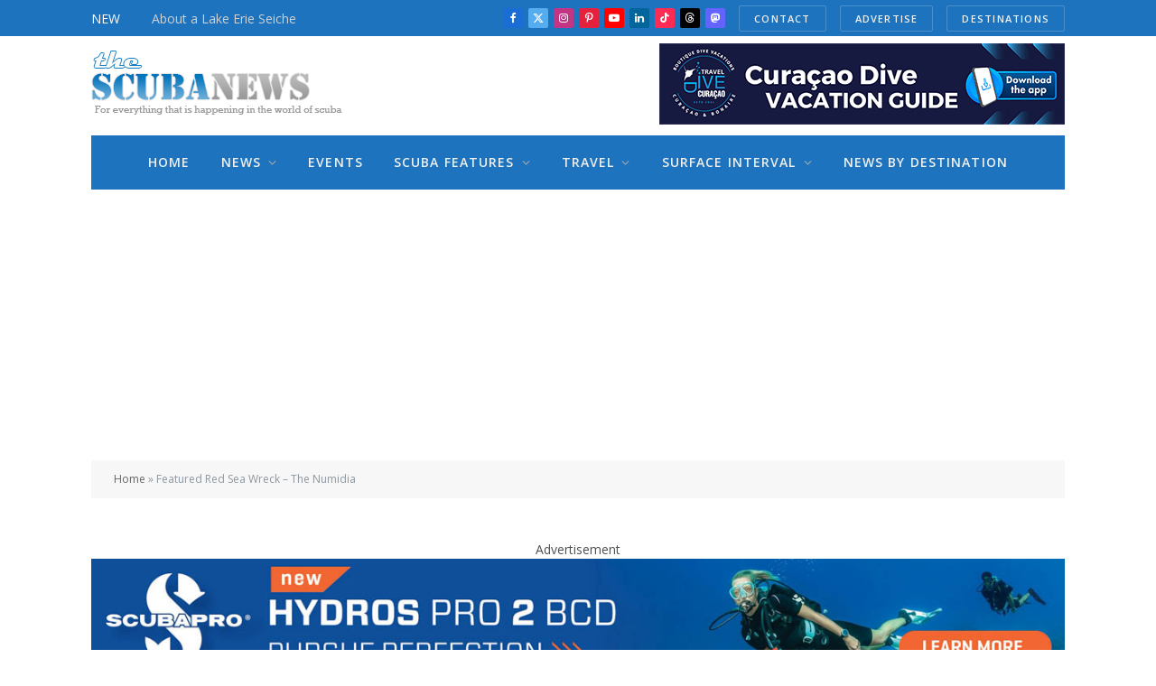

--- FILE ---
content_type: text/html; charset=UTF-8
request_url: https://www.thescubanews.com/2014/02/16/featured-red-sea-wreck-the-numidia/
body_size: 26031
content:

<!DOCTYPE html>
<html lang="en-US"
 xmlns:fb="http://ogp.me/ns/fb#" class="s-light site-s-light">

<head>

	<meta charset="UTF-8" />
	<meta name="viewport" content="width=device-width, initial-scale=1" />
	<meta name='robots' content='index, follow, max-image-preview:large, max-snippet:-1, max-video-preview:-1' />

	<!-- This site is optimized with the Yoast SEO plugin v26.7 - https://yoast.com/wordpress/plugins/seo/ -->
	<title>Featured Red Sea Wreck – The Numidia - The Scuba News</title><link rel="preload" as="image" imagesrcset="https://www.thescubanews.com/wp-content/uploads/2014/02/numidia.jpg" imagesizes="(max-width: 708px) 100vw, 708px" /><link rel="preload" as="font" href="https://www.thescubanews.com/wp-content/themes/smart-mag/css/icons/fonts/ts-icons.woff2?v3.2" type="font/woff2" crossorigin="anonymous" />
	<link rel="canonical" href="https://www.thescubanews.com/2014/02/16/featured-red-sea-wreck-the-numidia/" />
	<meta property="og:locale" content="en_US" />
	<meta property="og:type" content="article" />
	<meta property="og:title" content="Featured Red Sea Wreck – The Numidia - The Scuba News" />
	<meta property="og:description" content="Advertisement The S.S. Numidia was built as a steam cargo ship of 6,399 GRT at D. &amp; W. Henderson &amp; Co., Ltd., Meadowside Shipyard (Yard No. 419, No. 85 Castlebank Street, Glasgow," />
	<meta property="og:url" content="https://www.thescubanews.com/2014/02/16/featured-red-sea-wreck-the-numidia/" />
	<meta property="og:site_name" content="The Scuba News" />
	<meta property="article:publisher" content="https://www.facebook.com/TheScubaNews" />
	<meta property="article:published_time" content="2014-02-16T09:32:00+00:00" />
	<meta property="article:modified_time" content="2020-02-21T15:28:55+00:00" />
	<meta property="og:image" content="https://www.thescubanews.com/wp-content/uploads/2014/02/numidia.jpg" />
	<meta property="og:image:width" content="617" />
	<meta property="og:image:height" content="388" />
	<meta property="og:image:type" content="image/jpeg" />
	<meta name="author" content="Red Sea Wreck Project" />
	<meta name="twitter:card" content="summary_large_image" />
	<meta name="twitter:creator" content="@TheScubaNews" />
	<meta name="twitter:site" content="@TheScubaNews" />
	<meta name="twitter:label1" content="Written by" />
	<meta name="twitter:data1" content="Red Sea Wreck Project" />
	<meta name="twitter:label2" content="Est. reading time" />
	<meta name="twitter:data2" content="1 minute" />
	<script type="application/ld+json" class="yoast-schema-graph">{"@context":"https://schema.org","@graph":[{"@type":"Article","@id":"https://www.thescubanews.com/2014/02/16/featured-red-sea-wreck-the-numidia/#article","isPartOf":{"@id":"https://www.thescubanews.com/2014/02/16/featured-red-sea-wreck-the-numidia/"},"author":{"name":"Red Sea Wreck Project","@id":"https://www.thescubanews.com/#/schema/person/b5da796f9ee9d7ba88158e0417c53f7d"},"headline":"Featured Red Sea Wreck – The Numidia","datePublished":"2014-02-16T09:32:00+00:00","dateModified":"2020-02-21T15:28:55+00:00","mainEntityOfPage":{"@id":"https://www.thescubanews.com/2014/02/16/featured-red-sea-wreck-the-numidia/"},"wordCount":175,"commentCount":0,"publisher":{"@id":"https://www.thescubanews.com/#organization"},"image":{"@id":"https://www.thescubanews.com/2014/02/16/featured-red-sea-wreck-the-numidia/#primaryimage"},"thumbnailUrl":"https://www.thescubanews.com/wp-content/uploads/2014/02/numidia.jpg","keywords":["Brother Islands","Diving Egypt","Diving El Gouna","Diving Hurghada","Diving Red Sea","Egypt","Hurghada","Numidia","Red Sea","RedSeaWrecks","Scuba Diving Egypt","Scuba Diving El Gouna","Scuba Diving Hurghada","Scuba Diving Red Sea","Scuba Egypt","Scuba El Gouna","Scuba Hurghada","Scuba Red Sea","Wreck Diving","Wreck Diving Brother Islands","Wreck Diving Egypt"],"articleSection":["Scuba Features"],"inLanguage":"en-US","potentialAction":[{"@type":"CommentAction","name":"Comment","target":["https://www.thescubanews.com/2014/02/16/featured-red-sea-wreck-the-numidia/#respond"]}]},{"@type":"WebPage","@id":"https://www.thescubanews.com/2014/02/16/featured-red-sea-wreck-the-numidia/","url":"https://www.thescubanews.com/2014/02/16/featured-red-sea-wreck-the-numidia/","name":"Featured Red Sea Wreck – The Numidia - The Scuba News","isPartOf":{"@id":"https://www.thescubanews.com/#website"},"primaryImageOfPage":{"@id":"https://www.thescubanews.com/2014/02/16/featured-red-sea-wreck-the-numidia/#primaryimage"},"image":{"@id":"https://www.thescubanews.com/2014/02/16/featured-red-sea-wreck-the-numidia/#primaryimage"},"thumbnailUrl":"https://www.thescubanews.com/wp-content/uploads/2014/02/numidia.jpg","datePublished":"2014-02-16T09:32:00+00:00","dateModified":"2020-02-21T15:28:55+00:00","breadcrumb":{"@id":"https://www.thescubanews.com/2014/02/16/featured-red-sea-wreck-the-numidia/#breadcrumb"},"inLanguage":"en-US","potentialAction":[{"@type":"ReadAction","target":["https://www.thescubanews.com/2014/02/16/featured-red-sea-wreck-the-numidia/"]}]},{"@type":"ImageObject","inLanguage":"en-US","@id":"https://www.thescubanews.com/2014/02/16/featured-red-sea-wreck-the-numidia/#primaryimage","url":"https://www.thescubanews.com/wp-content/uploads/2014/02/numidia.jpg","contentUrl":"https://www.thescubanews.com/wp-content/uploads/2014/02/numidia.jpg","width":617,"height":388},{"@type":"BreadcrumbList","@id":"https://www.thescubanews.com/2014/02/16/featured-red-sea-wreck-the-numidia/#breadcrumb","itemListElement":[{"@type":"ListItem","position":1,"name":"Home","item":"https://www.thescubanews.com/"},{"@type":"ListItem","position":2,"name":"Featured Red Sea Wreck – The Numidia"}]},{"@type":"WebSite","@id":"https://www.thescubanews.com/#website","url":"https://www.thescubanews.com/","name":"The Scuba News","description":"Everything from the world of scuba diving","publisher":{"@id":"https://www.thescubanews.com/#organization"},"potentialAction":[{"@type":"SearchAction","target":{"@type":"EntryPoint","urlTemplate":"https://www.thescubanews.com/?s={search_term_string}"},"query-input":{"@type":"PropertyValueSpecification","valueRequired":true,"valueName":"search_term_string"}}],"inLanguage":"en-US"},{"@type":"Organization","@id":"https://www.thescubanews.com/#organization","name":"The Scuba News","url":"https://www.thescubanews.com/","logo":{"@type":"ImageObject","inLanguage":"en-US","@id":"https://www.thescubanews.com/#/schema/logo/image/","url":"https://www.thescubanews.com/wp-content/uploads/2021/11/scuba-news-400400-hires.jpg","contentUrl":"https://www.thescubanews.com/wp-content/uploads/2021/11/scuba-news-400400-hires.jpg","width":400,"height":400,"caption":"The Scuba News"},"image":{"@id":"https://www.thescubanews.com/#/schema/logo/image/"},"sameAs":["https://www.facebook.com/TheScubaNews","https://x.com/TheScubaNews","https://www.instagram.com/TheScubaNews"]},{"@type":"Person","@id":"https://www.thescubanews.com/#/schema/person/b5da796f9ee9d7ba88158e0417c53f7d","name":"Red Sea Wreck Project","image":{"@type":"ImageObject","inLanguage":"en-US","@id":"https://www.thescubanews.com/#/schema/person/image/","url":"https://secure.gravatar.com/avatar/866da3bc47f4cddb10f5b88ab8275569e0c89b5cdb85f32aea55b69ee71ffe8c?s=96&d=mm&r=g","contentUrl":"https://secure.gravatar.com/avatar/866da3bc47f4cddb10f5b88ab8275569e0c89b5cdb85f32aea55b69ee71ffe8c?s=96&d=mm&r=g","caption":"Red Sea Wreck Project"},"description":"The Red Sea Wreck Project is a non-profit venture whose aim is to research, search and catalogue the shipwrecks of the Red Sea. The project is a joint venture between – Tekdeep, rEvo Rebreathers, DiveMedia, The Scuba News and The Equalizer Magazine. Learn more at: http://www.thescubanews.com/contributors/the-red-sea-wreck-project/","url":"https://www.thescubanews.com/author/redseawreckproject/"}]}</script>
	<!-- / Yoast SEO plugin. -->


<link rel='dns-prefetch' href='//stats.wp.com' />
<link rel='dns-prefetch' href='//fonts.googleapis.com' />
<link rel='dns-prefetch' href='//jetpack.wordpress.com' />
<link rel='dns-prefetch' href='//s0.wp.com' />
<link rel='dns-prefetch' href='//public-api.wordpress.com' />
<link rel='dns-prefetch' href='//0.gravatar.com' />
<link rel='dns-prefetch' href='//1.gravatar.com' />
<link rel='dns-prefetch' href='//2.gravatar.com' />
<link rel="alternate" type="application/rss+xml" title="The Scuba News &raquo; Feed" href="https://www.thescubanews.com/feed/" />
<link rel="alternate" type="application/rss+xml" title="The Scuba News &raquo; Comments Feed" href="https://www.thescubanews.com/comments/feed/" />
<link rel="alternate" type="text/calendar" title="The Scuba News &raquo; iCal Feed" href="https://www.thescubanews.com/events/?ical=1" />
<link rel="alternate" type="application/rss+xml" title="The Scuba News &raquo; Featured Red Sea Wreck – The Numidia Comments Feed" href="https://www.thescubanews.com/2014/02/16/featured-red-sea-wreck-the-numidia/feed/" />
<link rel="alternate" title="oEmbed (JSON)" type="application/json+oembed" href="https://www.thescubanews.com/wp-json/oembed/1.0/embed?url=https%3A%2F%2Fwww.thescubanews.com%2F2014%2F02%2F16%2Ffeatured-red-sea-wreck-the-numidia%2F" />
<link rel="alternate" title="oEmbed (XML)" type="text/xml+oembed" href="https://www.thescubanews.com/wp-json/oembed/1.0/embed?url=https%3A%2F%2Fwww.thescubanews.com%2F2014%2F02%2F16%2Ffeatured-red-sea-wreck-the-numidia%2F&#038;format=xml" />
		<!-- This site uses the Google Analytics by MonsterInsights plugin v9.11.1 - Using Analytics tracking - https://www.monsterinsights.com/ -->
							<script src="//www.googletagmanager.com/gtag/js?id=G-Q0P72K1EL2"  data-cfasync="false" data-wpfc-render="false" type="text/javascript" async></script>
			<script data-cfasync="false" data-wpfc-render="false" type="text/javascript">
				var mi_version = '9.11.1';
				var mi_track_user = true;
				var mi_no_track_reason = '';
								var MonsterInsightsDefaultLocations = {"page_location":"https:\/\/www.thescubanews.com\/2014\/02\/16\/featured-red-sea-wreck-the-numidia\/"};
								MonsterInsightsDefaultLocations.page_location = window.location.href;
								if ( typeof MonsterInsightsPrivacyGuardFilter === 'function' ) {
					var MonsterInsightsLocations = (typeof MonsterInsightsExcludeQuery === 'object') ? MonsterInsightsPrivacyGuardFilter( MonsterInsightsExcludeQuery ) : MonsterInsightsPrivacyGuardFilter( MonsterInsightsDefaultLocations );
				} else {
					var MonsterInsightsLocations = (typeof MonsterInsightsExcludeQuery === 'object') ? MonsterInsightsExcludeQuery : MonsterInsightsDefaultLocations;
				}

								var disableStrs = [
										'ga-disable-G-Q0P72K1EL2',
									];

				/* Function to detect opted out users */
				function __gtagTrackerIsOptedOut() {
					for (var index = 0; index < disableStrs.length; index++) {
						if (document.cookie.indexOf(disableStrs[index] + '=true') > -1) {
							return true;
						}
					}

					return false;
				}

				/* Disable tracking if the opt-out cookie exists. */
				if (__gtagTrackerIsOptedOut()) {
					for (var index = 0; index < disableStrs.length; index++) {
						window[disableStrs[index]] = true;
					}
				}

				/* Opt-out function */
				function __gtagTrackerOptout() {
					for (var index = 0; index < disableStrs.length; index++) {
						document.cookie = disableStrs[index] + '=true; expires=Thu, 31 Dec 2099 23:59:59 UTC; path=/';
						window[disableStrs[index]] = true;
					}
				}

				if ('undefined' === typeof gaOptout) {
					function gaOptout() {
						__gtagTrackerOptout();
					}
				}
								window.dataLayer = window.dataLayer || [];

				window.MonsterInsightsDualTracker = {
					helpers: {},
					trackers: {},
				};
				if (mi_track_user) {
					function __gtagDataLayer() {
						dataLayer.push(arguments);
					}

					function __gtagTracker(type, name, parameters) {
						if (!parameters) {
							parameters = {};
						}

						if (parameters.send_to) {
							__gtagDataLayer.apply(null, arguments);
							return;
						}

						if (type === 'event') {
														parameters.send_to = monsterinsights_frontend.v4_id;
							var hookName = name;
							if (typeof parameters['event_category'] !== 'undefined') {
								hookName = parameters['event_category'] + ':' + name;
							}

							if (typeof MonsterInsightsDualTracker.trackers[hookName] !== 'undefined') {
								MonsterInsightsDualTracker.trackers[hookName](parameters);
							} else {
								__gtagDataLayer('event', name, parameters);
							}
							
						} else {
							__gtagDataLayer.apply(null, arguments);
						}
					}

					__gtagTracker('js', new Date());
					__gtagTracker('set', {
						'developer_id.dZGIzZG': true,
											});
					if ( MonsterInsightsLocations.page_location ) {
						__gtagTracker('set', MonsterInsightsLocations);
					}
										__gtagTracker('config', 'G-Q0P72K1EL2', {"forceSSL":"true","link_attribution":"true"} );
										window.gtag = __gtagTracker;										(function () {
						/* https://developers.google.com/analytics/devguides/collection/analyticsjs/ */
						/* ga and __gaTracker compatibility shim. */
						var noopfn = function () {
							return null;
						};
						var newtracker = function () {
							return new Tracker();
						};
						var Tracker = function () {
							return null;
						};
						var p = Tracker.prototype;
						p.get = noopfn;
						p.set = noopfn;
						p.send = function () {
							var args = Array.prototype.slice.call(arguments);
							args.unshift('send');
							__gaTracker.apply(null, args);
						};
						var __gaTracker = function () {
							var len = arguments.length;
							if (len === 0) {
								return;
							}
							var f = arguments[len - 1];
							if (typeof f !== 'object' || f === null || typeof f.hitCallback !== 'function') {
								if ('send' === arguments[0]) {
									var hitConverted, hitObject = false, action;
									if ('event' === arguments[1]) {
										if ('undefined' !== typeof arguments[3]) {
											hitObject = {
												'eventAction': arguments[3],
												'eventCategory': arguments[2],
												'eventLabel': arguments[4],
												'value': arguments[5] ? arguments[5] : 1,
											}
										}
									}
									if ('pageview' === arguments[1]) {
										if ('undefined' !== typeof arguments[2]) {
											hitObject = {
												'eventAction': 'page_view',
												'page_path': arguments[2],
											}
										}
									}
									if (typeof arguments[2] === 'object') {
										hitObject = arguments[2];
									}
									if (typeof arguments[5] === 'object') {
										Object.assign(hitObject, arguments[5]);
									}
									if ('undefined' !== typeof arguments[1].hitType) {
										hitObject = arguments[1];
										if ('pageview' === hitObject.hitType) {
											hitObject.eventAction = 'page_view';
										}
									}
									if (hitObject) {
										action = 'timing' === arguments[1].hitType ? 'timing_complete' : hitObject.eventAction;
										hitConverted = mapArgs(hitObject);
										__gtagTracker('event', action, hitConverted);
									}
								}
								return;
							}

							function mapArgs(args) {
								var arg, hit = {};
								var gaMap = {
									'eventCategory': 'event_category',
									'eventAction': 'event_action',
									'eventLabel': 'event_label',
									'eventValue': 'event_value',
									'nonInteraction': 'non_interaction',
									'timingCategory': 'event_category',
									'timingVar': 'name',
									'timingValue': 'value',
									'timingLabel': 'event_label',
									'page': 'page_path',
									'location': 'page_location',
									'title': 'page_title',
									'referrer' : 'page_referrer',
								};
								for (arg in args) {
																		if (!(!args.hasOwnProperty(arg) || !gaMap.hasOwnProperty(arg))) {
										hit[gaMap[arg]] = args[arg];
									} else {
										hit[arg] = args[arg];
									}
								}
								return hit;
							}

							try {
								f.hitCallback();
							} catch (ex) {
							}
						};
						__gaTracker.create = newtracker;
						__gaTracker.getByName = newtracker;
						__gaTracker.getAll = function () {
							return [];
						};
						__gaTracker.remove = noopfn;
						__gaTracker.loaded = true;
						window['__gaTracker'] = __gaTracker;
					})();
									} else {
										console.log("");
					(function () {
						function __gtagTracker() {
							return null;
						}

						window['__gtagTracker'] = __gtagTracker;
						window['gtag'] = __gtagTracker;
					})();
									}
			</script>
							<!-- / Google Analytics by MonsterInsights -->
		<style id='wp-img-auto-sizes-contain-inline-css' type='text/css'>
img:is([sizes=auto i],[sizes^="auto," i]){contain-intrinsic-size:3000px 1500px}
/*# sourceURL=wp-img-auto-sizes-contain-inline-css */
</style>
<link rel='stylesheet' id='formidable-css' href='https://www.thescubanews.com/wp-content/plugins/formidable/css/formidableforms1.css?ver=1223714' type='text/css' media='all' />
<style id='wp-emoji-styles-inline-css' type='text/css'>

	img.wp-smiley, img.emoji {
		display: inline !important;
		border: none !important;
		box-shadow: none !important;
		height: 1em !important;
		width: 1em !important;
		margin: 0 0.07em !important;
		vertical-align: -0.1em !important;
		background: none !important;
		padding: 0 !important;
	}
/*# sourceURL=wp-emoji-styles-inline-css */
</style>
<link rel='stylesheet' id='wp-block-library-css' href='https://www.thescubanews.com/wp-includes/css/dist/block-library/style.min.css?ver=6.9' type='text/css' media='all' />
<style id='classic-theme-styles-inline-css' type='text/css'>
/*! This file is auto-generated */
.wp-block-button__link{color:#fff;background-color:#32373c;border-radius:9999px;box-shadow:none;text-decoration:none;padding:calc(.667em + 2px) calc(1.333em + 2px);font-size:1.125em}.wp-block-file__button{background:#32373c;color:#fff;text-decoration:none}
/*# sourceURL=/wp-includes/css/classic-themes.min.css */
</style>
<link rel='stylesheet' id='mediaelement-css' href='https://www.thescubanews.com/wp-includes/js/mediaelement/mediaelementplayer-legacy.min.css?ver=4.2.17' type='text/css' media='all' />
<link rel='stylesheet' id='wp-mediaelement-css' href='https://www.thescubanews.com/wp-includes/js/mediaelement/wp-mediaelement.min.css?ver=6.9' type='text/css' media='all' />
<style id='jetpack-sharing-buttons-style-inline-css' type='text/css'>
.jetpack-sharing-buttons__services-list{display:flex;flex-direction:row;flex-wrap:wrap;gap:0;list-style-type:none;margin:5px;padding:0}.jetpack-sharing-buttons__services-list.has-small-icon-size{font-size:12px}.jetpack-sharing-buttons__services-list.has-normal-icon-size{font-size:16px}.jetpack-sharing-buttons__services-list.has-large-icon-size{font-size:24px}.jetpack-sharing-buttons__services-list.has-huge-icon-size{font-size:36px}@media print{.jetpack-sharing-buttons__services-list{display:none!important}}.editor-styles-wrapper .wp-block-jetpack-sharing-buttons{gap:0;padding-inline-start:0}ul.jetpack-sharing-buttons__services-list.has-background{padding:1.25em 2.375em}
/*# sourceURL=https://www.thescubanews.com/wp-content/plugins/jetpack/_inc/blocks/sharing-buttons/view.css */
</style>
<link rel='stylesheet' id='mpp_gutenberg-css' href='https://www.thescubanews.com/wp-content/plugins/metronet-profile-picture/dist/blocks.style.build.css?ver=2.6.3' type='text/css' media='all' />
<style id='global-styles-inline-css' type='text/css'>
:root{--wp--preset--aspect-ratio--square: 1;--wp--preset--aspect-ratio--4-3: 4/3;--wp--preset--aspect-ratio--3-4: 3/4;--wp--preset--aspect-ratio--3-2: 3/2;--wp--preset--aspect-ratio--2-3: 2/3;--wp--preset--aspect-ratio--16-9: 16/9;--wp--preset--aspect-ratio--9-16: 9/16;--wp--preset--color--black: #000000;--wp--preset--color--cyan-bluish-gray: #abb8c3;--wp--preset--color--white: #ffffff;--wp--preset--color--pale-pink: #f78da7;--wp--preset--color--vivid-red: #cf2e2e;--wp--preset--color--luminous-vivid-orange: #ff6900;--wp--preset--color--luminous-vivid-amber: #fcb900;--wp--preset--color--light-green-cyan: #7bdcb5;--wp--preset--color--vivid-green-cyan: #00d084;--wp--preset--color--pale-cyan-blue: #8ed1fc;--wp--preset--color--vivid-cyan-blue: #0693e3;--wp--preset--color--vivid-purple: #9b51e0;--wp--preset--gradient--vivid-cyan-blue-to-vivid-purple: linear-gradient(135deg,rgb(6,147,227) 0%,rgb(155,81,224) 100%);--wp--preset--gradient--light-green-cyan-to-vivid-green-cyan: linear-gradient(135deg,rgb(122,220,180) 0%,rgb(0,208,130) 100%);--wp--preset--gradient--luminous-vivid-amber-to-luminous-vivid-orange: linear-gradient(135deg,rgb(252,185,0) 0%,rgb(255,105,0) 100%);--wp--preset--gradient--luminous-vivid-orange-to-vivid-red: linear-gradient(135deg,rgb(255,105,0) 0%,rgb(207,46,46) 100%);--wp--preset--gradient--very-light-gray-to-cyan-bluish-gray: linear-gradient(135deg,rgb(238,238,238) 0%,rgb(169,184,195) 100%);--wp--preset--gradient--cool-to-warm-spectrum: linear-gradient(135deg,rgb(74,234,220) 0%,rgb(151,120,209) 20%,rgb(207,42,186) 40%,rgb(238,44,130) 60%,rgb(251,105,98) 80%,rgb(254,248,76) 100%);--wp--preset--gradient--blush-light-purple: linear-gradient(135deg,rgb(255,206,236) 0%,rgb(152,150,240) 100%);--wp--preset--gradient--blush-bordeaux: linear-gradient(135deg,rgb(254,205,165) 0%,rgb(254,45,45) 50%,rgb(107,0,62) 100%);--wp--preset--gradient--luminous-dusk: linear-gradient(135deg,rgb(255,203,112) 0%,rgb(199,81,192) 50%,rgb(65,88,208) 100%);--wp--preset--gradient--pale-ocean: linear-gradient(135deg,rgb(255,245,203) 0%,rgb(182,227,212) 50%,rgb(51,167,181) 100%);--wp--preset--gradient--electric-grass: linear-gradient(135deg,rgb(202,248,128) 0%,rgb(113,206,126) 100%);--wp--preset--gradient--midnight: linear-gradient(135deg,rgb(2,3,129) 0%,rgb(40,116,252) 100%);--wp--preset--font-size--small: 13px;--wp--preset--font-size--medium: 20px;--wp--preset--font-size--large: 36px;--wp--preset--font-size--x-large: 42px;--wp--preset--spacing--20: 0.44rem;--wp--preset--spacing--30: 0.67rem;--wp--preset--spacing--40: 1rem;--wp--preset--spacing--50: 1.5rem;--wp--preset--spacing--60: 2.25rem;--wp--preset--spacing--70: 3.38rem;--wp--preset--spacing--80: 5.06rem;--wp--preset--shadow--natural: 6px 6px 9px rgba(0, 0, 0, 0.2);--wp--preset--shadow--deep: 12px 12px 50px rgba(0, 0, 0, 0.4);--wp--preset--shadow--sharp: 6px 6px 0px rgba(0, 0, 0, 0.2);--wp--preset--shadow--outlined: 6px 6px 0px -3px rgb(255, 255, 255), 6px 6px rgb(0, 0, 0);--wp--preset--shadow--crisp: 6px 6px 0px rgb(0, 0, 0);}:where(.is-layout-flex){gap: 0.5em;}:where(.is-layout-grid){gap: 0.5em;}body .is-layout-flex{display: flex;}.is-layout-flex{flex-wrap: wrap;align-items: center;}.is-layout-flex > :is(*, div){margin: 0;}body .is-layout-grid{display: grid;}.is-layout-grid > :is(*, div){margin: 0;}:where(.wp-block-columns.is-layout-flex){gap: 2em;}:where(.wp-block-columns.is-layout-grid){gap: 2em;}:where(.wp-block-post-template.is-layout-flex){gap: 1.25em;}:where(.wp-block-post-template.is-layout-grid){gap: 1.25em;}.has-black-color{color: var(--wp--preset--color--black) !important;}.has-cyan-bluish-gray-color{color: var(--wp--preset--color--cyan-bluish-gray) !important;}.has-white-color{color: var(--wp--preset--color--white) !important;}.has-pale-pink-color{color: var(--wp--preset--color--pale-pink) !important;}.has-vivid-red-color{color: var(--wp--preset--color--vivid-red) !important;}.has-luminous-vivid-orange-color{color: var(--wp--preset--color--luminous-vivid-orange) !important;}.has-luminous-vivid-amber-color{color: var(--wp--preset--color--luminous-vivid-amber) !important;}.has-light-green-cyan-color{color: var(--wp--preset--color--light-green-cyan) !important;}.has-vivid-green-cyan-color{color: var(--wp--preset--color--vivid-green-cyan) !important;}.has-pale-cyan-blue-color{color: var(--wp--preset--color--pale-cyan-blue) !important;}.has-vivid-cyan-blue-color{color: var(--wp--preset--color--vivid-cyan-blue) !important;}.has-vivid-purple-color{color: var(--wp--preset--color--vivid-purple) !important;}.has-black-background-color{background-color: var(--wp--preset--color--black) !important;}.has-cyan-bluish-gray-background-color{background-color: var(--wp--preset--color--cyan-bluish-gray) !important;}.has-white-background-color{background-color: var(--wp--preset--color--white) !important;}.has-pale-pink-background-color{background-color: var(--wp--preset--color--pale-pink) !important;}.has-vivid-red-background-color{background-color: var(--wp--preset--color--vivid-red) !important;}.has-luminous-vivid-orange-background-color{background-color: var(--wp--preset--color--luminous-vivid-orange) !important;}.has-luminous-vivid-amber-background-color{background-color: var(--wp--preset--color--luminous-vivid-amber) !important;}.has-light-green-cyan-background-color{background-color: var(--wp--preset--color--light-green-cyan) !important;}.has-vivid-green-cyan-background-color{background-color: var(--wp--preset--color--vivid-green-cyan) !important;}.has-pale-cyan-blue-background-color{background-color: var(--wp--preset--color--pale-cyan-blue) !important;}.has-vivid-cyan-blue-background-color{background-color: var(--wp--preset--color--vivid-cyan-blue) !important;}.has-vivid-purple-background-color{background-color: var(--wp--preset--color--vivid-purple) !important;}.has-black-border-color{border-color: var(--wp--preset--color--black) !important;}.has-cyan-bluish-gray-border-color{border-color: var(--wp--preset--color--cyan-bluish-gray) !important;}.has-white-border-color{border-color: var(--wp--preset--color--white) !important;}.has-pale-pink-border-color{border-color: var(--wp--preset--color--pale-pink) !important;}.has-vivid-red-border-color{border-color: var(--wp--preset--color--vivid-red) !important;}.has-luminous-vivid-orange-border-color{border-color: var(--wp--preset--color--luminous-vivid-orange) !important;}.has-luminous-vivid-amber-border-color{border-color: var(--wp--preset--color--luminous-vivid-amber) !important;}.has-light-green-cyan-border-color{border-color: var(--wp--preset--color--light-green-cyan) !important;}.has-vivid-green-cyan-border-color{border-color: var(--wp--preset--color--vivid-green-cyan) !important;}.has-pale-cyan-blue-border-color{border-color: var(--wp--preset--color--pale-cyan-blue) !important;}.has-vivid-cyan-blue-border-color{border-color: var(--wp--preset--color--vivid-cyan-blue) !important;}.has-vivid-purple-border-color{border-color: var(--wp--preset--color--vivid-purple) !important;}.has-vivid-cyan-blue-to-vivid-purple-gradient-background{background: var(--wp--preset--gradient--vivid-cyan-blue-to-vivid-purple) !important;}.has-light-green-cyan-to-vivid-green-cyan-gradient-background{background: var(--wp--preset--gradient--light-green-cyan-to-vivid-green-cyan) !important;}.has-luminous-vivid-amber-to-luminous-vivid-orange-gradient-background{background: var(--wp--preset--gradient--luminous-vivid-amber-to-luminous-vivid-orange) !important;}.has-luminous-vivid-orange-to-vivid-red-gradient-background{background: var(--wp--preset--gradient--luminous-vivid-orange-to-vivid-red) !important;}.has-very-light-gray-to-cyan-bluish-gray-gradient-background{background: var(--wp--preset--gradient--very-light-gray-to-cyan-bluish-gray) !important;}.has-cool-to-warm-spectrum-gradient-background{background: var(--wp--preset--gradient--cool-to-warm-spectrum) !important;}.has-blush-light-purple-gradient-background{background: var(--wp--preset--gradient--blush-light-purple) !important;}.has-blush-bordeaux-gradient-background{background: var(--wp--preset--gradient--blush-bordeaux) !important;}.has-luminous-dusk-gradient-background{background: var(--wp--preset--gradient--luminous-dusk) !important;}.has-pale-ocean-gradient-background{background: var(--wp--preset--gradient--pale-ocean) !important;}.has-electric-grass-gradient-background{background: var(--wp--preset--gradient--electric-grass) !important;}.has-midnight-gradient-background{background: var(--wp--preset--gradient--midnight) !important;}.has-small-font-size{font-size: var(--wp--preset--font-size--small) !important;}.has-medium-font-size{font-size: var(--wp--preset--font-size--medium) !important;}.has-large-font-size{font-size: var(--wp--preset--font-size--large) !important;}.has-x-large-font-size{font-size: var(--wp--preset--font-size--x-large) !important;}
:where(.wp-block-post-template.is-layout-flex){gap: 1.25em;}:where(.wp-block-post-template.is-layout-grid){gap: 1.25em;}
:where(.wp-block-term-template.is-layout-flex){gap: 1.25em;}:where(.wp-block-term-template.is-layout-grid){gap: 1.25em;}
:where(.wp-block-columns.is-layout-flex){gap: 2em;}:where(.wp-block-columns.is-layout-grid){gap: 2em;}
:root :where(.wp-block-pullquote){font-size: 1.5em;line-height: 1.6;}
/*# sourceURL=global-styles-inline-css */
</style>
<link rel='stylesheet' id='tribe-events-v2-single-skeleton-css' href='https://www.thescubanews.com/wp-content/plugins/the-events-calendar/build/css/tribe-events-single-skeleton.css?ver=6.15.13.1' type='text/css' media='all' />
<link rel='stylesheet' id='tribe-events-v2-single-skeleton-full-css' href='https://www.thescubanews.com/wp-content/plugins/the-events-calendar/build/css/tribe-events-single-full.css?ver=6.15.13.1' type='text/css' media='all' />
<link rel='stylesheet' id='tec-events-elementor-widgets-base-styles-css' href='https://www.thescubanews.com/wp-content/plugins/the-events-calendar/build/css/integrations/plugins/elementor/widgets/widget-base.css?ver=6.15.13.1' type='text/css' media='all' />
<link rel='stylesheet' id='smartmag-core-css' href='https://www.thescubanews.com/wp-content/themes/smart-mag/style.css?ver=10.3.2' type='text/css' media='all' />
<link rel='stylesheet' id='smartmag-fonts-css' href='https://fonts.googleapis.com/css?family=Open+Sans%3A400%2C400i%2C600%2C700%7CRoboto+Slab%3A400%2C500' type='text/css' media='all' />
<link rel='stylesheet' id='smartmag-magnific-popup-css' href='https://www.thescubanews.com/wp-content/themes/smart-mag/css/lightbox.css?ver=10.3.2' type='text/css' media='all' />
<link rel='stylesheet' id='font-awesome4-css' href='https://www.thescubanews.com/wp-content/themes/smart-mag/css/fontawesome/css/font-awesome.min.css?ver=10.3.2' type='text/css' media='all' />
<link rel='stylesheet' id='smartmag-icons-css' href='https://www.thescubanews.com/wp-content/themes/smart-mag/css/icons/icons.css?ver=10.3.2' type='text/css' media='all' />
<link rel='stylesheet' id='smartmag-skin-css' href='https://www.thescubanews.com/wp-content/themes/smart-mag/css/skin-classic.css?ver=10.3.2' type='text/css' media='all' />
<style id='smartmag-skin-inline-css' type='text/css'>
:root { --c-main: #1e73be;
--c-main-rgb: 30,115,190;
--main-width: 1078px; }
.smart-head-main .smart-head-top { background-color: #1e73be; }
.smart-head-main .smart-head-bot { background-color: #1e73be; }
.s-light .sub-cats { background-color: #1e73be; }
.s-dark .navigation { --c-nav-drop-bg: #1e73be; --c-nav-drop-hov-bg: #1e73be; --c-nav-drop-sep: #00379e; }
.s-dark .sub-cats { background-color: #1e73be; }
.smart-head-mobile .smart-head-mid { border-top-width: 3px; }
.trending-ticker .heading { color: #ffffff; }
.loop-grid .ratio-is-custom { padding-bottom: calc(100% / 1.88); }
.loop-list .ratio-is-custom { padding-bottom: calc(100% / 1.88); }
.list-post { --list-p-media-width: 40%; --list-p-media-max-width: 85%; }
.list-post .media:not(i) { --list-p-media-max-width: 40%; }
.loop-small .ratio-is-custom { padding-bottom: calc(100% / 1.149); }
.loop-small .media:not(i) { max-width: 75px; }
.single .featured .ratio-is-custom { padding-bottom: calc(100% / 2); }
.entry-content { font-size: 17px; --c-a: #1e73be; }
.post-content h6 { font-size: 12px; }


.term-color-21 { --c-main: #dd3333; }
.navigation .menu-cat-21 { --c-term: #dd3333; }


body.category-17,
body.post-cat-17 { 
--c-main: #1e73be; 
}


.term-color-17 { --c-main: #56a332; }
.navigation .menu-cat-17 { --c-term: #56a332; }

/*# sourceURL=smartmag-skin-inline-css */
</style>
<script type="text/javascript" id="smartmag-lazy-inline-js-after">
/* <![CDATA[ */
/**
 * @copyright ThemeSphere
 * @preserve
 */
var BunyadLazy={};BunyadLazy.load=function(){function a(e,n){var t={};e.dataset.bgset&&e.dataset.sizes?(t.sizes=e.dataset.sizes,t.srcset=e.dataset.bgset):t.src=e.dataset.bgsrc,function(t){var a=t.dataset.ratio;if(0<a){const e=t.parentElement;if(e.classList.contains("media-ratio")){const n=e.style;n.getPropertyValue("--a-ratio")||(n.paddingBottom=100/a+"%")}}}(e);var a,o=document.createElement("img");for(a in o.onload=function(){var t="url('"+(o.currentSrc||o.src)+"')",a=e.style;a.backgroundImage!==t&&requestAnimationFrame(()=>{a.backgroundImage=t,n&&n()}),o.onload=null,o.onerror=null,o=null},o.onerror=o.onload,t)o.setAttribute(a,t[a]);o&&o.complete&&0<o.naturalWidth&&o.onload&&o.onload()}function e(t){t.dataset.loaded||a(t,()=>{document.dispatchEvent(new Event("lazyloaded")),t.dataset.loaded=1})}function n(t){"complete"===document.readyState?t():window.addEventListener("load",t)}return{initEarly:function(){var t,a=()=>{document.querySelectorAll(".img.bg-cover:not(.lazyload)").forEach(e)};"complete"!==document.readyState?(t=setInterval(a,150),n(()=>{a(),clearInterval(t)})):a()},callOnLoad:n,initBgImages:function(t){t&&n(()=>{document.querySelectorAll(".img.bg-cover").forEach(e)})},bgLoad:a}}(),BunyadLazy.load.initEarly();
//# sourceURL=smartmag-lazy-inline-js-after
/* ]]> */
</script>
<script type="text/javascript" src="https://www.thescubanews.com/wp-content/plugins/google-analytics-for-wordpress/assets/js/frontend-gtag.min.js?ver=9.11.1" id="monsterinsights-frontend-script-js" async="async" data-wp-strategy="async"></script>
<script data-cfasync="false" data-wpfc-render="false" type="text/javascript" id='monsterinsights-frontend-script-js-extra'>/* <![CDATA[ */
var monsterinsights_frontend = {"js_events_tracking":"true","download_extensions":"doc,pdf,ppt,zip,xls,docx,pptx,xlsx","inbound_paths":"[{\"path\":\"\\\/go\\\/\",\"label\":\"affiliate\"},{\"path\":\"\\\/recommend\\\/\",\"label\":\"affiliate\"}]","home_url":"https:\/\/www.thescubanews.com","hash_tracking":"false","v4_id":"G-Q0P72K1EL2"};/* ]]> */
</script>
<script type="text/javascript" src="https://www.thescubanews.com/wp-includes/js/jquery/jquery.min.js?ver=3.7.1" id="jquery-core-js"></script>
<script type="text/javascript" src="https://www.thescubanews.com/wp-includes/js/jquery/jquery-migrate.min.js?ver=3.4.1" id="jquery-migrate-js"></script>
<link rel="https://api.w.org/" href="https://www.thescubanews.com/wp-json/" /><link rel="alternate" title="JSON" type="application/json" href="https://www.thescubanews.com/wp-json/wp/v2/posts/4078" /><link rel="EditURI" type="application/rsd+xml" title="RSD" href="https://www.thescubanews.com/xmlrpc.php?rsd" />
<link rel='shortlink' href='https://www.thescubanews.com/?p=4078' />
<meta property="fb:app_id" content="599722240072081"/><meta name="tec-api-version" content="v1"><meta name="tec-api-origin" content="https://www.thescubanews.com"><link rel="alternate" href="https://www.thescubanews.com/wp-json/tribe/events/v1/" /><script>document.documentElement.className += " js";</script>
	<style>img#wpstats{display:none}</style>
		
		<script>
		var BunyadSchemeKey = 'bunyad-scheme';
		(() => {
			const d = document.documentElement;
			const c = d.classList;
			var scheme = localStorage.getItem(BunyadSchemeKey);
			
			if (scheme) {
				d.dataset.origClass = c;
				scheme === 'dark' ? c.remove('s-light', 'site-s-light') : c.remove('s-dark', 'site-s-dark');
				c.add('site-s-' + scheme, 's-' + scheme);
			}
		})();
		</script>
		<meta name="generator" content="Elementor 3.34.1; features: e_font_icon_svg, additional_custom_breakpoints; settings: css_print_method-external, google_font-enabled, font_display-swap">
			<style>
				.e-con.e-parent:nth-of-type(n+4):not(.e-lazyloaded):not(.e-no-lazyload),
				.e-con.e-parent:nth-of-type(n+4):not(.e-lazyloaded):not(.e-no-lazyload) * {
					background-image: none !important;
				}
				@media screen and (max-height: 1024px) {
					.e-con.e-parent:nth-of-type(n+3):not(.e-lazyloaded):not(.e-no-lazyload),
					.e-con.e-parent:nth-of-type(n+3):not(.e-lazyloaded):not(.e-no-lazyload) * {
						background-image: none !important;
					}
				}
				@media screen and (max-height: 640px) {
					.e-con.e-parent:nth-of-type(n+2):not(.e-lazyloaded):not(.e-no-lazyload),
					.e-con.e-parent:nth-of-type(n+2):not(.e-lazyloaded):not(.e-no-lazyload) * {
						background-image: none !important;
					}
				}
			</style>
			<script async src="https://pagead2.googlesyndication.com/pagead/js/adsbygoogle.js?client=ca-pub-0772443736774160"
     crossorigin="anonymous"></script>

</head>

<body class="wp-singular post-template-default single single-post postid-4078 single-format-standard wp-theme-smart-mag tribe-no-js right-sidebar post-layout-modern post-cat-50 has-lb has-lb-sm ts-img-hov-fade has-sb-sep layout-normal elementor-default elementor-kit-35873">



<div class="main-wrap">

	
<div class="off-canvas-backdrop"></div>
<div class="mobile-menu-container off-canvas s-dark hide-menu-lg" id="off-canvas">

	<div class="off-canvas-head">
		<a href="#" class="close">
			<span class="visuallyhidden">Close Menu</span>
			<i class="tsi tsi-times"></i>
		</a>

		<div class="ts-logo">
					</div>
	</div>

	<div class="off-canvas-content">

					<ul class="mobile-menu"></ul>
		
		
		
		<div class="spc-social-block spc-social spc-social-b smart-head-social">
		
			
				<a href="https://www.facebook.com/TheScubaNews" class="link service s-facebook" target="_blank" rel="nofollow noopener">
					<i class="icon tsi tsi-facebook"></i>					<span class="visuallyhidden">Facebook</span>
				</a>
									
			
				<a href="https://www.twitter.com/TheScubaNews" class="link service s-twitter" target="_blank" rel="nofollow noopener">
					<i class="icon tsi tsi-twitter"></i>					<span class="visuallyhidden">X (Twitter)</span>
				</a>
									
			
				<a href="https://www.instagram.com/TheScubaNews" class="link service s-instagram" target="_blank" rel="nofollow noopener">
					<i class="icon tsi tsi-instagram"></i>					<span class="visuallyhidden">Instagram</span>
				</a>
									
			
		</div>

		
	</div>

</div>
<div class="smart-head smart-head-b smart-head-main" id="smart-head" data-sticky="bot" data-sticky-type="smart" data-sticky-full>
	
	<div class="smart-head-row smart-head-top s-dark smart-head-row-full">

		<div class="inner wrap">

							
				<div class="items items-left ">
				
<div class="trending-ticker" data-delay="8">
	<span class="heading">New</span>

	<ul>
				
			<li><a href="https://www.thescubanews.com/2026/01/20/about-a-lake-erie-seiche/" class="post-link">About a Lake Erie Seiche</a></li>
		
				
			<li><a href="https://www.thescubanews.com/2026/01/20/facebook-marketplace-deal-lands-british-man-ownership-of-wwi-shipwreck-for-400/" class="post-link">Facebook Marketplace Deal Lands British Man Ownership of WWI Shipwreck for $400</a></li>
		
				
			<li><a href="https://www.thescubanews.com/2026/01/20/discover-noaas-lake-ontario-national-marine-sanctuary/" class="post-link">Discover NOAA&#8217;s Lake Ontario National Marine Sanctuary </a></li>
		
				
			<li><a href="https://www.thescubanews.com/2026/01/19/coast-guard-searches-for-11-missing-divers-after-boat-capsizes-off-davao-oriental/" class="post-link">Coast Guard Searches for 11 Missing Divers After Boat Capsizes Off Davao Oriental</a></li>
		
				
			<li><a href="https://www.thescubanews.com/2026/01/19/canadian-coast-guard-deems-vessel-abandoned-in-port-au-bras-a-hazard/" class="post-link">Canadian Coast Guard Deems Vessel Abandoned in Port au Bras a Hazard</a></li>
		
				
			<li><a href="https://www.thescubanews.com/2026/01/19/naui-worldwide-and-ocean-reef-partner-to-launch-full-face-mask-u-w-communications-specialty-courses/" class="post-link">NAUI Worldwide and Ocean Reef Partner to Launch Full Face Mask &amp; U/W Communications Specialty Courses</a></li>
		
				
			<li><a href="https://www.thescubanews.com/2026/01/19/nauticam-launches-na-a7v-housing-for-sony-a7-v/" class="post-link">Nauticam Launches NA-A7V Housing for Sony a7 V</a></li>
		
				
			<li><a href="https://www.thescubanews.com/2026/01/19/scuba-legend-dick-rutkowski-joins-feature-film-sharing-air-with-hyperbaric-chamber-access-and-cameo-appearance/" class="post-link">Scuba Legend Dick Rutkowski Joins Feature Film Sharing Air with Hyperbaric Chamber Access and Cameo Appearance</a></li>
		
				
			</ul>
</div>
				</div>

							
				<div class="items items-center empty">
								</div>

							
				<div class="items items-right ">
				
		<div class="spc-social-block spc-social spc-social-c smart-head-social spc-social-colors spc-social-bg">
		
			
				<a href="https://www.facebook.com/TheScubaNews" class="link service s-facebook" target="_blank" rel="nofollow noopener">
					<i class="icon tsi tsi-facebook"></i>					<span class="visuallyhidden">Facebook</span>
				</a>
									
			
				<a href="https://www.twitter.com/TheScubaNews" class="link service s-twitter" target="_blank" rel="nofollow noopener">
					<i class="icon tsi tsi-twitter"></i>					<span class="visuallyhidden">X (Twitter)</span>
				</a>
									
			
				<a href="https://www.instagram.com/TheScubaNews" class="link service s-instagram" target="_blank" rel="nofollow noopener">
					<i class="icon tsi tsi-instagram"></i>					<span class="visuallyhidden">Instagram</span>
				</a>
									
			
				<a href="https://www.pinterest.com/TheScubaNews" class="link service s-pinterest" target="_blank" rel="nofollow noopener">
					<i class="icon tsi tsi-pinterest-p"></i>					<span class="visuallyhidden">Pinterest</span>
				</a>
									
			
				<a href="https://www.youtube.com/TheScubaNewsTV" class="link service s-youtube" target="_blank" rel="nofollow noopener">
					<i class="icon tsi tsi-youtube-play"></i>					<span class="visuallyhidden">YouTube</span>
				</a>
									
			
				<a href="http://linkedin.com/company/thescubanews/" class="link service s-linkedin" target="_blank" rel="nofollow noopener">
					<i class="icon tsi tsi-linkedin"></i>					<span class="visuallyhidden">LinkedIn</span>
				</a>
									
			
				<a href="https://www.tiktok.com/@thescubanews" class="link service s-tiktok" target="_blank" rel="nofollow noopener">
					<i class="icon tsi tsi-tiktok"></i>					<span class="visuallyhidden">TikTok</span>
				</a>
									
			
				<a href="https://www.threads.net/@thescubanews" class="link service s-threads" target="_blank" rel="nofollow noopener">
					<i class="icon tsi tsi-threads"></i>					<span class="visuallyhidden">Threads</span>
				</a>
									
			
				<a href="https://mastodon.social/@thescubanews" class="link service s-mastodon" target="_blank" rel="nofollow noopener">
					<i class="icon tsi tsi-mastodon"></i>					<span class="visuallyhidden">Mastodon</span>
				</a>
									
			
		</div>

		
	<a href="/contact-us/" class="ts-button ts-button-alt ts-button1">
		Contact	</a>

	<a href="/advertise/" class="ts-button ts-button-alt ts-button2">
		Advertise	</a>

	<a href="/destinations/" class="ts-button ts-button-alt ts-button3">
		Destinations	</a>
				</div>

						
		</div>
	</div>

	
	<div class="smart-head-row smart-head-mid is-light smart-head-row-full">

		<div class="inner wrap">

							
				<div class="items items-left ">
					<a href="https://www.thescubanews.com/" title="The Scuba News" rel="home" class="logo-link ts-logo logo-is-image">
		<span>
			
				
					<img src="https://www.thescubanews.com/wp-content/uploads/2013/04/scuba-news-logo2.png" class="logo-image" alt="The Scuba News" width="300" height="90"/>
									 
					</span>
	</a>				</div>

							
				<div class="items items-center empty">
								</div>

							
				<div class="items items-right ">
				
<div class="h-text h-text">
	<center><a href="https://www.curacaodivetravelguide.com/2026-curacao-dive-vacation-guide/full-view.html" target="_blank" rel="noopener"><img src="https://www.thescubanews.com/wp-content/uploads/2025/07/Curacao-Vacation-Guide-July-29-2025-3.gif" alt="Curacao Vacation Guide"  /></a></center></div>				</div>

						
		</div>
	</div>

	
	<div class="smart-head-row smart-head-bot smart-head-row-3 s-dark has-center-nav wrap">

		<div class="inner full">

							
				<div class="items items-left empty">
								</div>

							
				<div class="items items-center ">
					<div class="nav-wrap">
		<nav class="navigation navigation-main nav-hov-b">
			<ul id="menu-main-menu" class="menu"><li id="menu-item-31337" class="menu-item menu-item-type-post_type menu-item-object-page menu-item-home menu-item-31337"><a href="https://www.thescubanews.com/">Home</a></li>
<li id="menu-item-31338" class="menu-item menu-item-type-taxonomy menu-item-object-category menu-item-has-children menu-cat-3437 menu-item-31338"><a href="https://www.thescubanews.com/category/news/">News</a>
<ul class="sub-menu">
	<li id="menu-item-31339" class="menu-item menu-item-type-taxonomy menu-item-object-category menu-cat-8974 menu-item-31339"><a href="https://www.thescubanews.com/category/news/commercial-diving-news/">Commercial Diving News</a></li>
	<li id="menu-item-31340" class="menu-item menu-item-type-taxonomy menu-item-object-category menu-cat-16 menu-item-31340"><a href="https://www.thescubanews.com/category/news/scuba-diving-community-news/">Community News</a></li>
	<li id="menu-item-31341" class="menu-item menu-item-type-taxonomy menu-item-object-category menu-cat-19 menu-item-31341"><a href="https://www.thescubanews.com/category/news/scuba-diving-center-news/">Dive Center News</a></li>
	<li id="menu-item-31342" class="menu-item menu-item-type-taxonomy menu-item-object-category menu-cat-20 menu-item-31342"><a href="https://www.thescubanews.com/category/news/scuba-diving-resort-news/">Dive Resort News</a></li>
	<li id="menu-item-31343" class="menu-item menu-item-type-taxonomy menu-item-object-category menu-cat-17 menu-item-31343"><a href="https://www.thescubanews.com/category/news/scuba-diving-environmental-news/">Environmental News</a></li>
	<li id="menu-item-31344" class="menu-item menu-item-type-taxonomy menu-item-object-category menu-cat-13 menu-item-31344"><a href="https://www.thescubanews.com/category/news/scuba-diving-equipment-news/">Equipment News</a></li>
	<li id="menu-item-31345" class="menu-item menu-item-type-taxonomy menu-item-object-category menu-cat-1865 menu-item-31345"><a href="https://www.thescubanews.com/category/news/scuba-diving-event-news/">Event News</a></li>
	<li id="menu-item-31346" class="menu-item menu-item-type-taxonomy menu-item-object-category menu-cat-18 menu-item-31346"><a href="https://www.thescubanews.com/category/news/scuba-diving-photo-video-news/">Photo and Video News</a></li>
	<li id="menu-item-31999" class="menu-item menu-item-type-taxonomy menu-item-object-category menu-cat-14 menu-item-31999"><a href="https://www.thescubanews.com/category/news/scuba-diving-training-news/">Training News</a></li>
	<li id="menu-item-32000" class="menu-item menu-item-type-taxonomy menu-item-object-category menu-cat-15 menu-item-32000"><a href="https://www.thescubanews.com/category/news/scuba-diving-travel-news/">Travel News</a></li>
</ul>
</li>
<li id="menu-item-31393" class="menu-item menu-item-type-post_type_archive menu-item-object-tribe_events menu-item-31393"><a href="https://www.thescubanews.com/events/">Events</a></li>
<li id="menu-item-31348" class="menu-item menu-item-type-taxonomy menu-item-object-category current-post-ancestor current-menu-parent current-post-parent menu-item-has-children menu-cat-50 menu-item-31348"><a href="https://www.thescubanews.com/category/scuba-diving-features/">Scuba Features</a>
<ul class="sub-menu">
	<li id="menu-item-32855" class="menu-item menu-item-type-taxonomy menu-item-object-category menu-cat-18688 menu-item-32855"><a href="https://www.thescubanews.com/category/scuba-diving-features/commercial-diving-features/">Commercial Diving Features</a></li>
	<li id="menu-item-32856" class="menu-item menu-item-type-taxonomy menu-item-object-category menu-cat-18689 menu-item-32856"><a href="https://www.thescubanews.com/category/scuba-diving-features/scuba-diving-community-features/">Community Features</a></li>
	<li id="menu-item-32857" class="menu-item menu-item-type-taxonomy menu-item-object-category menu-cat-18690 menu-item-32857"><a href="https://www.thescubanews.com/category/scuba-diving-features/scuba-diving-dive-center-features/">Dive Center Features</a></li>
	<li id="menu-item-32859" class="menu-item menu-item-type-taxonomy menu-item-object-category menu-cat-18692 menu-item-32859"><a href="https://www.thescubanews.com/category/scuba-diving-features/scuba-diving-dive-resort-features/">Dive Resort Features</a></li>
	<li id="menu-item-32860" class="menu-item menu-item-type-taxonomy menu-item-object-category menu-cat-18693 menu-item-32860"><a href="https://www.thescubanews.com/category/scuba-diving-features/scuba-diving-environmental-features/">Environmental Features</a></li>
	<li id="menu-item-32861" class="menu-item menu-item-type-taxonomy menu-item-object-category menu-cat-18694 menu-item-32861"><a href="https://www.thescubanews.com/category/scuba-diving-features/scuba-diving-equipment-features/">Equipment Features</a></li>
	<li id="menu-item-32862" class="menu-item menu-item-type-taxonomy menu-item-object-category menu-cat-18695 menu-item-32862"><a href="https://www.thescubanews.com/category/scuba-diving-features/scuba-diving-event-features/">Event Features</a></li>
	<li id="menu-item-31349" class="menu-item menu-item-type-taxonomy menu-item-object-category menu-cat-12439 menu-item-31349"><a href="https://www.thescubanews.com/category/scuba-diving-features/maritime-history/">Maritime History</a></li>
	<li id="menu-item-32863" class="menu-item menu-item-type-taxonomy menu-item-object-category menu-cat-18696 menu-item-32863"><a href="https://www.thescubanews.com/category/scuba-diving-features/scuba-diving-photo-video-features/">Photo and Video Features</a></li>
	<li id="menu-item-32864" class="menu-item menu-item-type-taxonomy menu-item-object-category menu-cat-18697 menu-item-32864"><a href="https://www.thescubanews.com/category/scuba-diving-features/scuba-diving-training-features/">Training Features</a></li>
	<li id="menu-item-32865" class="menu-item menu-item-type-taxonomy menu-item-object-category menu-cat-18698 menu-item-32865"><a href="https://www.thescubanews.com/category/scuba-diving-features/scuba-diving-travel-features/">Travel Features</a></li>
	<li id="menu-item-31350" class="menu-item menu-item-type-taxonomy menu-item-object-category menu-cat-16769 menu-item-31350"><a href="https://www.thescubanews.com/category/scuba-diving-features/video/">Video Articles</a></li>
	<li id="menu-item-43804" class="menu-item menu-item-type-taxonomy menu-item-object-category menu-cat-23546 menu-item-43804"><a href="https://www.thescubanews.com/category/scuba-diving-features/what-divers-say/">What Divers Say</a></li>
</ul>
</li>
<li id="menu-item-35139" class="menu-item menu-item-type-custom menu-item-object-custom menu-item-has-children menu-item-35139"><a href="/travel">Travel</a>
<ul class="sub-menu">
	<li id="menu-item-35142" class="menu-item menu-item-type-taxonomy menu-item-object-category menu-cat-15 menu-item-35142"><a href="https://www.thescubanews.com/category/news/scuba-diving-travel-news/">Travel News</a></li>
	<li id="menu-item-35140" class="menu-item menu-item-type-taxonomy menu-item-object-category menu-cat-18698 menu-item-35140"><a href="https://www.thescubanews.com/category/scuba-diving-features/scuba-diving-travel-features/">Travel Features</a></li>
	<li id="menu-item-36507" class="menu-item menu-item-type-taxonomy menu-item-object-category menu-cat-20651 menu-item-36507"><a href="https://www.thescubanews.com/category/travel-offers/">Travel Offers</a></li>
</ul>
</li>
<li id="menu-item-31388" class="menu-item menu-item-type-taxonomy menu-item-object-category menu-item-has-children menu-cat-7814 menu-item-31388"><a href="https://www.thescubanews.com/category/surface-interval/">Surface Interval</a>
<ul class="sub-menu">
	<li id="menu-item-31389" class="menu-item menu-item-type-taxonomy menu-item-object-category menu-cat-17363 menu-item-31389"><a href="https://www.thescubanews.com/category/surface-interval/books/">Books</a></li>
	<li id="menu-item-34267" class="menu-item menu-item-type-taxonomy menu-item-object-category menu-cat-19474 menu-item-34267"><a href="https://www.thescubanews.com/category/surface-interval/movies/">Movies</a></li>
	<li id="menu-item-34268" class="menu-item menu-item-type-taxonomy menu-item-object-category menu-cat-19471 menu-item-34268"><a href="https://www.thescubanews.com/category/surface-interval/podcasts/">Podcasts</a></li>
	<li id="menu-item-34269" class="menu-item menu-item-type-taxonomy menu-item-object-category menu-cat-19473 menu-item-34269"><a href="https://www.thescubanews.com/category/surface-interval/tv/">TV</a></li>
	<li id="menu-item-34270" class="menu-item menu-item-type-taxonomy menu-item-object-category menu-cat-19472 menu-item-34270"><a href="https://www.thescubanews.com/category/surface-interval/webinars/">Webinars</a></li>
</ul>
</li>
<li id="menu-item-42640" class="menu-item menu-item-type-custom menu-item-object-custom menu-item-42640"><a href="/destinations/">News by Destination</a></li>
</ul>		</nav>
	</div>
				</div>

							
				<div class="items items-right empty">
								</div>

						
		</div>
	</div>

	</div>
<div class="smart-head smart-head-a smart-head-mobile" id="smart-head-mobile" data-sticky="mid" data-sticky-type="smart" data-sticky-full>
	
	<div class="smart-head-row smart-head-mid smart-head-row-3 s-dark smart-head-row-full">

		<div class="inner wrap">

							
				<div class="items items-left ">
				
<button class="offcanvas-toggle has-icon" type="button" aria-label="Menu">
	<span class="hamburger-icon hamburger-icon-a">
		<span class="inner"></span>
	</span>
</button>				</div>

							
				<div class="items items-center ">
					<a href="https://www.thescubanews.com/" title="The Scuba News" rel="home" class="logo-link ts-logo logo-is-image">
		<span>
			
				
					<img src="https://www.thescubanews.com/wp-content/uploads/2013/04/scuba-news-logo2.png" class="logo-image" alt="The Scuba News" width="300" height="90"/>
									 
					</span>
	</a>				</div>

							
				<div class="items items-right ">
				

	<a href="#" class="search-icon has-icon-only is-icon" title="Search">
		<i class="tsi tsi-search"></i>
	</a>

				</div>

						
		</div>
	</div>

	</div>
<nav class="breadcrumbs ts-contain breadcrumbs-b" id="breadcrumb"><div class="inner ts-contain "><span><span><a href="https://www.thescubanews.com/">Home</a></span> » <span class="breadcrumb_last" aria-current="page">Featured Red Sea Wreck – The Numidia</span></span></div></nav>
<div class="main ts-contain cf right-sidebar">
	
		<div class='code-block code-block-1' style='margin: 8px auto; text-align: center; display: block; clear: both;'>
<div class="code-block-label">Advertisement</div>
<a href="https://scubapro.johnsonoutdoors.com/us/hydros-pro-2?utm_source=The+Scuba+News+USA&utm_medium=Banner&utm_campaign=hydrospro2&utm_id=hydrospro2&utm_term=hydrospro2&utm_content=hydrospro2" target="_blank" rel="noopener"><img src="https://www.thescubanews.com/wp-content/uploads/2025/12/Scubapro-Hydros-Pro-2-December-19-2025-1-2.jpg" alt="Scubapro Hydropros2" /></a>


</div>


<div class="ts-row">
	<div class="col-8 main-content s-post-contain">

					<div class="the-post-header s-head-modern s-head-modern-a">
	<div class="post-meta post-meta-a post-meta-left post-meta-single has-below"><div class="post-meta-items meta-above"><span class="meta-item cat-labels">
						
						<a href="https://www.thescubanews.com/category/scuba-diving-features/" class="category term-color-50" rel="category">Scuba Features</a>
					</span>
					</div><h1 class="is-title post-title">Featured Red Sea Wreck – The Numidia</h1><div class="post-meta-items meta-below has-author-img"><span class="meta-item post-author has-img"><img alt='Red Sea Wreck Project' src='https://secure.gravatar.com/avatar/866da3bc47f4cddb10f5b88ab8275569e0c89b5cdb85f32aea55b69ee71ffe8c?s=32&#038;d=mm&#038;r=g' srcset='https://secure.gravatar.com/avatar/866da3bc47f4cddb10f5b88ab8275569e0c89b5cdb85f32aea55b69ee71ffe8c?s=64&#038;d=mm&#038;r=g 2x' class='avatar avatar-32 photo' height='32' width='32' decoding='async'/><span class="by">By</span> <a href="https://www.thescubanews.com/author/redseawreckproject/" title="Posts by Red Sea Wreck Project" rel="author">Red Sea Wreck Project</a></span><span class="meta-item date"><time class="post-date" datetime="2014-02-16T09:32:00-05:00">February 16, 2014</time></span><span class="meta-item has-next-icon date-modified"><span class="updated-on">Updated:</span><time class="post-date" datetime="2020-02-21T15:28:55-05:00">February 21, 2020</time></span><span class="has-next-icon meta-item comments has-icon"><a href="https://www.thescubanews.com/2014/02/16/featured-red-sea-wreck-the-numidia/#respond"><i class="tsi tsi-comment-o"></i>No Comments</a></span><span class="meta-item read-time has-icon"><i class="tsi tsi-clock"></i>1 Min Read</span></div></div>
	<div class="post-share post-share-b spc-social-colors  post-share-b1">

				
		
				
			<a href="https://www.facebook.com/sharer.php?u=https%3A%2F%2Fwww.thescubanews.com%2F2014%2F02%2F16%2Ffeatured-red-sea-wreck-the-numidia%2F" class="cf service s-facebook service-lg" 
				title="Share on Facebook" target="_blank" rel="nofollow noopener">
				<i class="tsi tsi-facebook"></i>
				<span class="label">Facebook</span>
							</a>
				
				
			<a href="https://twitter.com/intent/tweet?url=https%3A%2F%2Fwww.thescubanews.com%2F2014%2F02%2F16%2Ffeatured-red-sea-wreck-the-numidia%2F&#038;text=Featured%20Red%20Sea%20Wreck%20%E2%80%93%20The%20Numidia" class="cf service s-twitter service-lg" 
				title="Share on X (Twitter)" target="_blank" rel="nofollow noopener">
				<i class="tsi tsi-twitter"></i>
				<span class="label">Twitter</span>
							</a>
				
				
			<a href="https://pinterest.com/pin/create/button/?url=https%3A%2F%2Fwww.thescubanews.com%2F2014%2F02%2F16%2Ffeatured-red-sea-wreck-the-numidia%2F&#038;media=https%3A%2F%2Fwww.thescubanews.com%2Fwp-content%2Fuploads%2F2014%2F02%2Fnumidia.jpg&#038;description=Featured%20Red%20Sea%20Wreck%20%E2%80%93%20The%20Numidia" class="cf service s-pinterest service-lg" 
				title="Share on Pinterest" target="_blank" rel="nofollow noopener">
				<i class="tsi tsi-pinterest"></i>
				<span class="label">Pinterest</span>
							</a>
				
				
			<a href="https://www.linkedin.com/shareArticle?mini=true&#038;url=https%3A%2F%2Fwww.thescubanews.com%2F2014%2F02%2F16%2Ffeatured-red-sea-wreck-the-numidia%2F" class="cf service s-linkedin service-sm" 
				title="Share on LinkedIn" target="_blank" rel="nofollow noopener">
				<i class="tsi tsi-linkedin"></i>
				<span class="label">LinkedIn</span>
							</a>
				
				
			<a href="https://www.tumblr.com/share/link?url=https%3A%2F%2Fwww.thescubanews.com%2F2014%2F02%2F16%2Ffeatured-red-sea-wreck-the-numidia%2F&#038;name=Featured%20Red%20Sea%20Wreck%20%E2%80%93%20The%20Numidia" class="cf service s-tumblr service-sm" 
				title="Share on Tumblr" target="_blank" rel="nofollow noopener">
				<i class="tsi tsi-tumblr"></i>
				<span class="label">Tumblr</span>
							</a>
				
				
			<a href="mailto:?subject=Featured%20Red%20Sea%20Wreck%20%E2%80%93%20The%20Numidia&#038;body=https%3A%2F%2Fwww.thescubanews.com%2F2014%2F02%2F16%2Ffeatured-red-sea-wreck-the-numidia%2F" class="cf service s-email service-sm" 
				title="Share via Email" target="_blank" rel="nofollow noopener">
				<i class="tsi tsi-envelope-o"></i>
				<span class="label">Email</span>
							</a>
				
		
				
					<a href="#" class="show-more" title="Show More Social Sharing"><i class="tsi tsi-share"></i></a>
		
				
	</div>

	
	
</div>		
					<div class="single-featured">	
	<div class="featured">
				
			<a href="https://www.thescubanews.com/wp-content/uploads/2014/02/numidia.jpg" class="image-link media-ratio ratio-is-custom" title="Featured Red Sea Wreck – The Numidia"><img width="708" height="354" src="https://www.thescubanews.com/wp-content/uploads/2014/02/numidia.jpg" class="attachment-bunyad-main size-bunyad-main no-lazy skip-lazy wp-post-image" alt="" sizes="(max-width: 708px) 100vw, 708px" title="Featured Red Sea Wreck – The Numidia" decoding="async" /></a>		
						
			</div>

	</div>
		
		<div class="the-post s-post-modern">

			<article id="post-4078" class="post-4078 post type-post status-publish format-standard has-post-thumbnail category-scuba-diving-features tag-brother-islands tag-diving-egypt tag-diving-el-gouna tag-diving-hurghada tag-diving-red-sea tag-egypt tag-hurghada tag-numidia tag-red-sea tag-redseawrecks tag-scuba-diving-egypt tag-scuba-diving-el-gouna tag-scuba-diving-hurghada tag-scuba-diving-red-sea tag-scuba-egypt tag-scuba-el-gouna tag-scuba-hurghada tag-scuba-red-sea tag-wreck-diving tag-wreck-diving-brother-islands tag-wreck-diving-egypt">
				
<div class="post-content-wrap">
	
	<div class="post-content cf entry-content content-spacious">

		
				
		<div class='code-block code-block-14' style='margin: 8px auto; text-align: center; display: block; clear: both;'>
<div class="code-block-label">Advertisement</div>
<a href="https://www.blueplanet-liveaboards.com" target="_blank" rel="noopener"><img src="https://www.thescubanews.com/wp-content/uploads/2025/09/Blue-Planet-Header-Banner.gif" alt="Blue Planet Liveaboards" /></a></div>
<p><a href="http://thescubanews.com/wp-content/uploads/2014/02/numidia1.jpg" rel="lightbox[801]"><img fetchpriority="high" decoding="async" class="aligncenter size-full wp-image-371" alt="Numidia at The Red Sea Wreck Project" src="http://thescubanews.com/wp-content/uploads/2014/02/numidia1.jpg" width="617" height="388" /></a></p>
<p>The <b>S.S. Numidia</b> was built as a steam cargo ship of 6,399 GRT at D. &amp; W. Henderson &amp; Co., Ltd., Meadowside Shipyard (Yard No. 419, No. 85 Castlebank Street, Glasgow, Scotland, for the Anchor Line Ltd.</p><div class='code-block code-block-8' style='margin: 8px auto; text-align: center; display: block; clear: both;'>
<div class="code-block-label">Advertisement</div>
<a href="https://www.proshotcase.com/tidal-sports-scuba-news" target="_blank" rel="noopener"><img src="https://www.thescubanews.com/wp-content/uploads/2026/01/Tidal-Sports-January-14-2026-1.jpg" alt="Tidal Mask" /></a></center><br><br></div>

<p>She ran aground on the northern plateau of Big Brothers on 20th July 1901. Rushing to the Bridge, the Captain found that not only had the ship run aground on Big Brothers, but that his ship was lying almost directly below the lighthouse!</p><div class='code-block code-block-6' style='margin: 8px auto; text-align: center; display: block; clear: both;'>
<div class="code-block-label">Advertisement</div>
<center><a href="https://www.divecuracao.info" target="_blank" rel="noopener"><img src="https://www.thescubanews.com/wp-content/uploads/2023/09/Dive-Curacao-Banner-September-07-2023-1.jpg" alt="Dive Curacao" width="600" height="150" /></a></center><br><br></div>

<p>The Captain and crew spent the next two hours attempting to back the ship off of the island to no avail, at which time Captain Craig ordered the engines stopped. He spent another 7 weeks on the island supervising the salvage of the ship’s cargo before the ship finally sank.</p>
<p>She now lies perpendicular to the reef with the bow lying at around 8-meters, with the rest of the ship descending at a steep angle to a depth of approximately 80-meters.</p><div class='code-block code-block-13' style='margin: 8px auto; text-align: center; display: block; clear: both;'>
<div class="code-block-label">Advertisement</div>
<center><a href="https://liveaboard.dune-world.com" target="_blank" rel="noopener"><img src="https://www.thescubanews.com/wp-content/uploads/2025/12/Dune-World-Liveaboards-December-07-2025-1.jpg" alt="Dune World" width="650" height="150" /></a></center><br><br></div>

<p><strong>Learn more about diving the Numidia at: <a title="The Numidia at The Red Sea Wreck Project" href="http://dive.im/Numidia">http://dive.im/Numidia</a></strong></p>
<!-- Facebook Comments Plugin for WordPress: http://peadig.com/wordpress-plugins/facebook-comments/ --><h3>Comments</h3><div class="fb-comments" data-href="https://www.thescubanews.com/2014/02/16/featured-red-sea-wreck-the-numidia/" data-numposts="5" data-width="100%" data-colorscheme="light"></div><div class='code-block code-block-11' style='margin: 8px auto; text-align: center; display: block; clear: both;'>
<a href="https://bit.ly/DiveInclusive" target="_blank" rel="noopener"><img src="https://www.thescubanews.com/wp-content/uploads/2025/06/DiveInclusive-Banner-June-06-2025-1.jpg" alt="Dive Inclusive" /></a></div>
<!-- CONTENT END 2 -->

				
		
		
		
	</div>
</div>
	
			</article>

			
	
	<div class="post-share-bot">
		<span class="info">Share.</span>
		
		<span class="share-links spc-social spc-social-colors spc-social-bg">

			
			
				<a href="https://www.facebook.com/sharer.php?u=https%3A%2F%2Fwww.thescubanews.com%2F2014%2F02%2F16%2Ffeatured-red-sea-wreck-the-numidia%2F" class="service s-facebook tsi tsi-facebook" 
					title="Share on Facebook" target="_blank" rel="nofollow noopener">
					<span class="visuallyhidden">Facebook</span>

									</a>
					
			
				<a href="https://twitter.com/intent/tweet?url=https%3A%2F%2Fwww.thescubanews.com%2F2014%2F02%2F16%2Ffeatured-red-sea-wreck-the-numidia%2F&#038;text=Featured%20Red%20Sea%20Wreck%20%E2%80%93%20The%20Numidia" class="service s-twitter tsi tsi-twitter" 
					title="Share on X (Twitter)" target="_blank" rel="nofollow noopener">
					<span class="visuallyhidden">Twitter</span>

									</a>
					
			
				<a href="https://pinterest.com/pin/create/button/?url=https%3A%2F%2Fwww.thescubanews.com%2F2014%2F02%2F16%2Ffeatured-red-sea-wreck-the-numidia%2F&#038;media=https%3A%2F%2Fwww.thescubanews.com%2Fwp-content%2Fuploads%2F2014%2F02%2Fnumidia.jpg&#038;description=Featured%20Red%20Sea%20Wreck%20%E2%80%93%20The%20Numidia" class="service s-pinterest tsi tsi-pinterest" 
					title="Share on Pinterest" target="_blank" rel="nofollow noopener">
					<span class="visuallyhidden">Pinterest</span>

									</a>
					
			
				<a href="https://www.linkedin.com/shareArticle?mini=true&#038;url=https%3A%2F%2Fwww.thescubanews.com%2F2014%2F02%2F16%2Ffeatured-red-sea-wreck-the-numidia%2F" class="service s-linkedin tsi tsi-linkedin" 
					title="Share on LinkedIn" target="_blank" rel="nofollow noopener">
					<span class="visuallyhidden">LinkedIn</span>

									</a>
					
			
				<a href="https://www.tumblr.com/share/link?url=https%3A%2F%2Fwww.thescubanews.com%2F2014%2F02%2F16%2Ffeatured-red-sea-wreck-the-numidia%2F&#038;name=Featured%20Red%20Sea%20Wreck%20%E2%80%93%20The%20Numidia" class="service s-tumblr tsi tsi-tumblr" 
					title="Share on Tumblr" target="_blank" rel="nofollow noopener">
					<span class="visuallyhidden">Tumblr</span>

									</a>
					
			
				<a href="mailto:?subject=Featured%20Red%20Sea%20Wreck%20%E2%80%93%20The%20Numidia&#038;body=https%3A%2F%2Fwww.thescubanews.com%2F2014%2F02%2F16%2Ffeatured-red-sea-wreck-the-numidia%2F" class="service s-email tsi tsi-envelope-o" 
					title="Share via Email" target="_blank" rel="nofollow noopener">
					<span class="visuallyhidden">Email</span>

									</a>
					
			
			
		</span>
	</div>
	


	<section class="navigate-posts">
	
		<div class="previous">
					<span class="main-color title"><i class="tsi tsi-chevron-left"></i> Previous Article</span><span class="link"><a href="https://www.thescubanews.com/2014/02/15/dive-accident-in-bali-six-divers-still-missing/" rel="prev">Dive accident in Bali. Six divers still missing</a></span>
				</div>
		<div class="next">
					<span class="main-color title">Next Article <i class="tsi tsi-chevron-right"></i></span><span class="link"><a href="https://www.thescubanews.com/2014/02/17/featured-red-sea-wreck-the-rosalie-moller/" rel="next">Featured Red Sea Wreck – The Rosalie Moller</a></span>
				</div>		
	</section>



			<div class="author-box">
			<section class="author-info">

	<img alt='' src='https://secure.gravatar.com/avatar/866da3bc47f4cddb10f5b88ab8275569e0c89b5cdb85f32aea55b69ee71ffe8c?s=95&#038;d=mm&#038;r=g' srcset='https://secure.gravatar.com/avatar/866da3bc47f4cddb10f5b88ab8275569e0c89b5cdb85f32aea55b69ee71ffe8c?s=190&#038;d=mm&#038;r=g 2x' class='avatar avatar-95 photo' height='95' width='95' decoding='async'/>	
	<div class="description">
		<a href="https://www.thescubanews.com/author/redseawreckproject/" title="Posts by Red Sea Wreck Project" rel="author">Red Sea Wreck Project</a>		
		<ul class="social-icons">
				</ul>
		
		<p class="bio">The Red Sea Wreck Project is a non-profit venture whose aim is to research, search and catalogue the shipwrecks of the Red Sea.

The project is a joint venture between – <a href="http://www.tekdeep.com">Tekdeep</a>, <a href="http://www.revo-rebreathers.co.uk">rEvo Rebreathers</a>, <a href="http://www.divemediasolutions.com">DiveMedia</a>, <a href="http://www.thescubanews.com">The Scuba News</a> and <a href="http://www.equalizerredsea.com">The Equalizer Magazine.</a>
Learn more at: <a href="http://www.thescubanews.com/contributors/the-red-sea-wreck-project/">http://www.thescubanews.com/contributors/the-red-sea-wreck-project/</a></p>
	</div>
	
</section>		</div>
	

	<section class="related-posts">
							
							
				<div class="block-head block-head-ac block-head-a block-head-a2 is-left">

					<h4 class="heading">Related <span class="color">Posts</span></h4>					
									</div>
				
			
				<section class="block-wrap block-grid cols-gap-sm mb-none" data-id="1">

				
			<div class="block-content">
					
	<div class="loop loop-grid loop-grid-sm grid grid-3 md:grid-2 xs:grid-1">

					
<article class="l-post grid-post grid-sm-post">

	
			<div class="media">

		
			<a href="https://www.thescubanews.com/2026/01/19/culinary-excellence-aboard-dune-longara-a-michelin-starred-odyssey/" class="image-link media-ratio ratio-is-custom" title="Culinary Excellence Aboard DUNE Longara: A Michelin-Starred Odyssey"><span data-bgsrc="https://www.thescubanews.com/wp-content/uploads/2026/01/Dune-Longara-Food-January-14-2026-1-450x253.jpg" class="img bg-cover wp-post-image attachment-bunyad-medium size-bunyad-medium lazyload" data-bgset="https://www.thescubanews.com/wp-content/uploads/2026/01/Dune-Longara-Food-January-14-2026-1-450x253.jpg 450w, https://www.thescubanews.com/wp-content/uploads/2026/01/Dune-Longara-Food-January-14-2026-1-300x169.jpg 300w, https://www.thescubanews.com/wp-content/uploads/2026/01/Dune-Longara-Food-January-14-2026-1-1024x576.jpg 1024w, https://www.thescubanews.com/wp-content/uploads/2026/01/Dune-Longara-Food-January-14-2026-1-768x432.jpg 768w, https://www.thescubanews.com/wp-content/uploads/2026/01/Dune-Longara-Food-January-14-2026-1-150x84.jpg 150w, https://www.thescubanews.com/wp-content/uploads/2026/01/Dune-Longara-Food-January-14-2026-1.jpg 1200w" data-sizes="(max-width: 339px) 100vw, 339px" role="img" aria-label="Dune Longara Food"></span></a>			
			
			
			
		
		</div>
	

	
		<div class="content">

			<div class="post-meta post-meta-a"><h4 class="is-title post-title"><a href="https://www.thescubanews.com/2026/01/19/culinary-excellence-aboard-dune-longara-a-michelin-starred-odyssey/">Culinary Excellence Aboard DUNE Longara: A Michelin-Starred Odyssey</a></h4></div>			
			
			
		</div>

	
</article>					
<article class="l-post grid-post grid-sm-post">

	
			<div class="media">

		
			<a href="https://www.thescubanews.com/2026/01/12/best-budget-friendly-dive-destinations-for-2026/" class="image-link media-ratio ratio-is-custom" title="Best Budget-Friendly Dive Destinations for 2026"><span data-bgsrc="https://www.thescubanews.com/wp-content/uploads/2024/03/Whale-Shark-March-06-2024-1-1024x683.jpg" class="img bg-cover wp-post-image attachment-large size-large lazyload" data-bgset="https://www.thescubanews.com/wp-content/uploads/2024/03/Whale-Shark-March-06-2024-1-1024x683.jpg 1024w, https://www.thescubanews.com/wp-content/uploads/2024/03/Whale-Shark-March-06-2024-1-300x200.jpg 300w, https://www.thescubanews.com/wp-content/uploads/2024/03/Whale-Shark-March-06-2024-1-768x512.jpg 768w, https://www.thescubanews.com/wp-content/uploads/2024/03/Whale-Shark-March-06-2024-1.jpg 1200w" data-sizes="(max-width: 339px) 100vw, 339px" role="img" aria-label="Whale Shark"></span></a>			
			
			
			
		
		</div>
	

	
		<div class="content">

			<div class="post-meta post-meta-a"><h4 class="is-title post-title"><a href="https://www.thescubanews.com/2026/01/12/best-budget-friendly-dive-destinations-for-2026/">Best Budget-Friendly Dive Destinations for 2026</a></h4></div>			
			
			
		</div>

	
</article>					
<article class="l-post grid-post grid-sm-post">

	
			<div class="media">

		
			<a href="https://www.thescubanews.com/2026/01/10/padi-welcomes-leading-dive-operators-as-newest-members-of-worlds-largest-diving-organization/" class="image-link media-ratio ratio-is-custom" title="PADI Welcomes Leading Dive Operators as Newest Members of World’s Largest Diving Organization"><span data-bgsrc="https://www.thescubanews.com/wp-content/uploads/2026/01/PADI-60-January-10-2026-1-450x285.jpg" class="img bg-cover wp-post-image attachment-bunyad-medium size-bunyad-medium lazyload" data-bgset="https://www.thescubanews.com/wp-content/uploads/2026/01/PADI-60-January-10-2026-1-450x285.jpg 450w, https://www.thescubanews.com/wp-content/uploads/2026/01/PADI-60-January-10-2026-1-300x190.jpg 300w, https://www.thescubanews.com/wp-content/uploads/2026/01/PADI-60-January-10-2026-1-768x487.jpg 768w, https://www.thescubanews.com/wp-content/uploads/2026/01/PADI-60-January-10-2026-1.jpg 820w" data-sizes="(max-width: 339px) 100vw, 339px" role="img" aria-label="PADI 60"></span></a>			
			
			
			
		
		</div>
	

	
		<div class="content">

			<div class="post-meta post-meta-a"><h4 class="is-title post-title"><a href="https://www.thescubanews.com/2026/01/10/padi-welcomes-leading-dive-operators-as-newest-members-of-worlds-largest-diving-organization/">PADI Welcomes Leading Dive Operators as Newest Members of World’s Largest Diving Organization</a></h4></div>			
			
			
		</div>

	
</article>		
	</div>

		
			</div>

		</section>
		
	</section>			
			<div class="comments">
				
	

	

	<div id="comments">
		<div class="comments-area ">

		
	
	
		<div id="respond" class="comment-respond">
			<h3 id="reply-title" class="comment-reply-title">Leave a Reply<small><a rel="nofollow" id="cancel-comment-reply-link" href="/2014/02/16/featured-red-sea-wreck-the-numidia/#respond" style="display:none;">Cancel reply</a></small></h3>			<form id="commentform" class="comment-form">
				<iframe
					title="Comment Form"
					src="https://jetpack.wordpress.com/jetpack-comment/?blogid=54124523&#038;postid=4078&#038;comment_registration=0&#038;require_name_email=1&#038;stc_enabled=0&#038;stb_enabled=0&#038;show_avatars=1&#038;avatar_default=mystery&#038;greeting=Leave+a+Reply&#038;jetpack_comments_nonce=2ba0c33122&#038;greeting_reply=Leave+a+Reply+to+%25s&#038;color_scheme=light&#038;lang=en_US&#038;jetpack_version=15.4&#038;iframe_unique_id=1&#038;show_cookie_consent=10&#038;has_cookie_consent=0&#038;is_current_user_subscribed=0&#038;token_key=%3Bnormal%3B&#038;sig=adcfb8a5087be25613f51d602847057eae1981d8#parent=https%3A%2F%2Fwww.thescubanews.com%2F2014%2F02%2F16%2Ffeatured-red-sea-wreck-the-numidia%2F"
											name="jetpack_remote_comment"
						style="width:100%; height: 430px; border:0;"
										class="jetpack_remote_comment"
					id="jetpack_remote_comment"
					sandbox="allow-same-origin allow-top-navigation allow-scripts allow-forms allow-popups"
				>
									</iframe>
									<!--[if !IE]><!-->
					<script>
						document.addEventListener('DOMContentLoaded', function () {
							var commentForms = document.getElementsByClassName('jetpack_remote_comment');
							for (var i = 0; i < commentForms.length; i++) {
								commentForms[i].allowTransparency = false;
								commentForms[i].scrolling = 'no';
							}
						});
					</script>
					<!--<![endif]-->
							</form>
		</div>

		
		<input type="hidden" name="comment_parent" id="comment_parent" value="" />

				</div>
	</div><!-- #comments -->
			</div>

		</div>
	</div>
	
			
	
	<aside class="col-4 main-sidebar has-sep" data-sticky="1">
	
			<div class="inner theiaStickySidebar">
		
			<div id="search-2" class="widget widget_search"><form role="search" method="get" class="search-form" action="https://www.thescubanews.com/">
				<label>
					<span class="screen-reader-text">Search for:</span>
					<input type="search" class="search-field" placeholder="Search &hellip;" value="" name="s" />
				</label>
				<input type="submit" class="search-submit" value="Search" />
			</form></div><div id="text-45" class="widget widget_text">			<div class="textwidget"><p><a href="https://bit.ly/3JQ3H7w" target="_blank" rel="noopener"><img decoding="async" class="aligncenter" src="https://mydan.daneurope.org/documents/20181/15073043/DanPartner.png/c796fcc5-87b5-43de-83ae-b011f921b85a?t=1622033526770" alt="" width="300" height="126" /></a></p>
</div>
		</div>
		<div id="smartmag-block-codes-2" class="widget ts-block-widget smartmag-widget-codes">		
		<div class="block">
			<div class="a-wrap"><div class="label">Advertisement</div> <center><a href="https://bit.ly/scubamaskstraps" target="_blank" rel="noopener"><img loading="lazy" src="https://www.thescubanews.com/wp-content/uploads/2023/02/animated-mask-strap.gif" alt="Scuba Mask Straps" width="280" height="280" /></a></center></div>		</div>

		</div>
		<div id="smartmag-block-codes-3" class="widget ts-block-widget smartmag-widget-codes">		
		<div class="block">
			<div class="a-wrap"><div class="label">Advertisement</div> <center><a href="http://bit.ly/3FVfbW5" target="_blank"><img loading="lazy" src="https://www.thescubanews.com/wp-content/uploads/2023/01/diving_egypt_liveaboards_01_336x280.gif" alt="Blue" height="280" width="336"></a></center></div>		</div>

		</div>
		<div id="smartmag-block-codes-4" class="widget ts-block-widget smartmag-widget-codes">		
		<div class="block">
			<div class="a-wrap"><div class="label">Advertisement</div> <center><a href="http://bit.ly/3ZqEmqi" target="_blank"><img loading="lazy" src="https://www.thescubanews.com/wp-content/uploads/2022/02/Emp2022_300x250.gif" alt="Emperor Divers" height="250" width="300"></a></center></div>		</div>

		</div>
		<div id="smartmag-block-codes-5" class="widget ts-block-widget smartmag-widget-codes">		
		<div class="block">
			<div class="a-wrap"><div class="label">Advertisement</div> <center><a href="https://bit.ly/3oAvTEc" target="_blank" rel="noopener"><img loading="lazy" src="https://www.thescubanews.com/wp-content/uploads/2023/04/Geneinno-S1-Pro-April-24-2023-1.jpg" alt="Geneinno" width="280" height="280" /></a></center></div>		</div>

		</div>
		<div id="smartmag-block-codes-6" class="widget ts-block-widget smartmag-widget-codes">		
		<div class="block">
			<div class="a-wrap"><div class="label">Advertisement</div> <center><a href="https://www.diveassure.com/en-intl/home/?pid=17201" target="_blank" rel="noopener"><img loading="lazy" src="https://www.thescubanews.com/wp-content/uploads/2022/11/250x250.jpg" alt="DiveAssure" width="250" height="250" /></a></center></div>		</div>

		</div>
		<div id="smartmag-block-codes-7" class="widget ts-block-widget smartmag-widget-codes">		
		<div class="block">
			<div class="a-wrap"><div class="label">Advertisement</div> <center><a href="http://bit.ly/3nkW6pH" target="_blank" rel="noopener"><img loading="lazy" src="http://ca.thescubanews.com/wp-content/uploads/sites/5/2022/03/scubafix-banner-ksg.gif" alt="Scuba Fix at Kirk Scuba Gear" width="280" height="280" /></a></center></div>		</div>

		</div>
		<div id="smartmag-block-codes-8" class="widget ts-block-widget smartmag-widget-codes">		
		<div class="block">
			<div class="a-wrap"><div class="label">Advertisement</div> <center><a href="http://bit.ly/3lHX7bd" target="_blank" rel="noopener"><img loading="lazy" src="https://www.thescubanews.com/wp-content/uploads/2020/03/ksg-tsn-banner.jpg" alt="Kirk Scuba Gear" width="280" height="150" /></a></center></div>		</div>

		</div>
		<div id="smartmag-block-codes-9" class="widget ts-block-widget smartmag-widget-codes">		
		<div class="block">
			<div class="a-wrap"><div class="label">Advertisement</div> <center><a href="https://bit.ly/DiveheartCourses" target="_blank" rel="noopener"><img loading="lazy" src="https://www.thescubanews.com/wp-content/uploads/2025/09/Diveheart-Adaptive-Buddy-Training-September-15-2025-1.jpg" alt="DiveHeart Courses" width="300" height="300" /></a></center></div>		</div>

		</div><div id="nav_menu-19" class="widget widget_nav_menu"><div class="widget-title block-head block-head-ac block-head block-head-ac block-head-g is-left has-style"><h5 class="heading">Liveaboard Destinations</h5></div><div class="menu-liveaboard-destinations-container"><ul id="menu-liveaboard-destinations" class="menu"><li id="menu-item-44071" class="menu-item menu-item-type-post_type menu-item-object-page menu-item-44071"><a href="https://www.thescubanews.com/liveaboards/antarctica/">Antarctica Liveaboards</a></li>
<li id="menu-item-44070" class="menu-item menu-item-type-post_type menu-item-object-page menu-item-44070"><a href="https://www.thescubanews.com/liveaboards/arctic/">Arctic Liveaboards</a></li>
<li id="menu-item-44069" class="menu-item menu-item-type-post_type menu-item-object-page menu-item-44069"><a href="https://www.thescubanews.com/liveaboards/australia/">Australia Liveaboards</a></li>
<li id="menu-item-44068" class="menu-item menu-item-type-post_type menu-item-object-page menu-item-44068"><a href="https://www.thescubanews.com/liveaboards/bahamas/">Bahamas Liveaboards</a></li>
<li id="menu-item-44067" class="menu-item menu-item-type-post_type menu-item-object-page menu-item-44067"><a href="https://www.thescubanews.com/liveaboards/belize/">Belize Liveaboards</a></li>
<li id="menu-item-44066" class="menu-item menu-item-type-post_type menu-item-object-page menu-item-44066"><a href="https://www.thescubanews.com/liveaboards/cayman/">Cayman Islands Liveaboards</a></li>
<li id="menu-item-44065" class="menu-item menu-item-type-post_type menu-item-object-page menu-item-44065"><a href="https://www.thescubanews.com/liveaboards/colombia/">Colombia Liveaboards</a></li>
<li id="menu-item-44064" class="menu-item menu-item-type-post_type menu-item-object-page menu-item-44064"><a href="https://www.thescubanews.com/liveaboards/costa-rica/">Costa Rica Liveaboards</a></li>
<li id="menu-item-44063" class="menu-item menu-item-type-post_type menu-item-object-page menu-item-44063"><a href="https://www.thescubanews.com/liveaboards/croatia/">Croatia Liveaboards</a></li>
<li id="menu-item-44078" class="menu-item menu-item-type-post_type menu-item-object-page menu-item-44078"><a href="https://www.thescubanews.com/liveaboards/cuba/">Cuba Liveaboards</a></li>
<li id="menu-item-44080" class="menu-item menu-item-type-post_type menu-item-object-page menu-item-44080"><a href="https://www.thescubanews.com/liveaboards/djibouti/">Djibouti Liveaboards</a></li>
<li id="menu-item-44082" class="menu-item menu-item-type-post_type menu-item-object-page menu-item-44082"><a href="https://www.thescubanews.com/liveaboards/dominican-republic/">Domincan Republic Liveaboards</a></li>
<li id="menu-item-44075" class="menu-item menu-item-type-post_type menu-item-object-page menu-item-44075"><a href="https://www.thescubanews.com/liveaboards/egypt/">Egypt Liveaboards</a></li>
<li id="menu-item-44086" class="menu-item menu-item-type-post_type menu-item-object-page menu-item-44086"><a href="https://www.thescubanews.com/liveaboards/fiji/">Fiji Liveaboards</a></li>
<li id="menu-item-44088" class="menu-item menu-item-type-post_type menu-item-object-page menu-item-44088"><a href="https://www.thescubanews.com/liveaboards/galapagos/">Galápagos Liveaboards</a></li>
<li id="menu-item-44090" class="menu-item menu-item-type-post_type menu-item-object-page menu-item-44090"><a href="https://www.thescubanews.com/liveaboards/greece/">Greece Liveaboards</a></li>
<li id="menu-item-44092" class="menu-item menu-item-type-post_type menu-item-object-page menu-item-44092"><a href="https://www.thescubanews.com/liveaboards/guatemala/">Guatemala Liveaboards</a></li>
<li id="menu-item-44094" class="menu-item menu-item-type-post_type menu-item-object-page menu-item-44094"><a href="https://www.thescubanews.com/liveaboards/hawaii/">Hawaii Liveaboards</a></li>
<li id="menu-item-44096" class="menu-item menu-item-type-post_type menu-item-object-page menu-item-44096"><a href="https://www.thescubanews.com/liveaboards/honduras/">Honduras Liveaboards</a></li>
<li id="menu-item-44098" class="menu-item menu-item-type-post_type menu-item-object-page menu-item-44098"><a href="https://www.thescubanews.com/liveaboards/india/">India Liveaboards</a></li>
<li id="menu-item-44073" class="menu-item menu-item-type-post_type menu-item-object-page menu-item-44073"><a href="https://www.thescubanews.com/liveaboards/indonesia/">Indonesia Liveaboards</a></li>
<li id="menu-item-44141" class="menu-item menu-item-type-post_type menu-item-object-page menu-item-44141"><a href="https://www.thescubanews.com/liveaboards/italy/">Italy Liveaboards</a></li>
<li id="menu-item-44105" class="menu-item menu-item-type-post_type menu-item-object-page menu-item-44105"><a href="https://www.thescubanews.com/liveaboards/madagascar/">Madagascar Liveaboards</a></li>
<li id="menu-item-44107" class="menu-item menu-item-type-post_type menu-item-object-page menu-item-44107"><a href="https://www.thescubanews.com/liveaboards/malaysia/">Malaysia Liveaboards</a></li>
<li id="menu-item-44072" class="menu-item menu-item-type-post_type menu-item-object-page menu-item-44072"><a href="https://www.thescubanews.com/liveaboards/maldives/">Maldives Liveaboards</a></li>
<li id="menu-item-44109" class="menu-item menu-item-type-post_type menu-item-object-page menu-item-44109"><a href="https://www.thescubanews.com/liveaboards/mexico/">Mexico Liveaboards</a></li>
<li id="menu-item-44111" class="menu-item menu-item-type-post_type menu-item-object-page menu-item-44111"><a href="https://www.thescubanews.com/liveaboards/micronesia/">Micronesia Liveaboards</a></li>
<li id="menu-item-44113" class="menu-item menu-item-type-post_type menu-item-object-page menu-item-44113"><a href="https://www.thescubanews.com/liveaboards/myanmar/">Myanmar Liveaboards</a></li>
<li id="menu-item-44115" class="menu-item menu-item-type-post_type menu-item-object-page menu-item-44115"><a href="https://www.thescubanews.com/liveaboards/oman/">Oman Liveaboards</a></li>
<li id="menu-item-44117" class="menu-item menu-item-type-post_type menu-item-object-page menu-item-44117"><a href="https://www.thescubanews.com/liveaboards/panama/">Panama Liveaboards</a></li>
<li id="menu-item-44119" class="menu-item menu-item-type-post_type menu-item-object-page menu-item-44119"><a href="https://www.thescubanews.com/liveaboards/papua-new-guinea/">Papua New Guinea Liveaboards</a></li>
<li id="menu-item-44121" class="menu-item menu-item-type-post_type menu-item-object-page menu-item-44121"><a href="https://www.thescubanews.com/liveaboards/philippines/">Philippines Liveaboards</a></li>
<li id="menu-item-44123" class="menu-item menu-item-type-post_type menu-item-object-page menu-item-44123"><a href="https://www.thescubanews.com/liveaboards/polynesia/">Polynesia Liveaboards</a></li>
<li id="menu-item-44125" class="menu-item menu-item-type-post_type menu-item-object-page menu-item-44125"><a href="https://www.thescubanews.com/liveaboards/portugal/">Portugal Liveaboards</a></li>
<li id="menu-item-44128" class="menu-item menu-item-type-post_type menu-item-object-page menu-item-44128"><a href="https://www.thescubanews.com/liveaboards/saba-and-st-kitts/">Saba and St Kitts Liveaboards</a></li>
<li id="menu-item-44130" class="menu-item menu-item-type-post_type menu-item-object-page menu-item-44130"><a href="https://www.thescubanews.com/liveaboards/saudi-arabia/">Saudi Arabia Liveaboards</a></li>
<li id="menu-item-44132" class="menu-item menu-item-type-post_type menu-item-object-page menu-item-44132"><a href="https://www.thescubanews.com/liveaboards/seychelles/">Seychelles Liveaboards</a></li>
<li id="menu-item-44134" class="menu-item menu-item-type-post_type menu-item-object-page menu-item-44134"><a href="https://www.thescubanews.com/liveaboards/solomon-islands/">Solomon Islands Liveaboards</a></li>
<li id="menu-item-44142" class="menu-item menu-item-type-post_type menu-item-object-page menu-item-44142"><a href="https://www.thescubanews.com/liveaboards/spain/">Spain Liveaboards</a></li>
<li id="menu-item-44139" class="menu-item menu-item-type-post_type menu-item-object-page menu-item-44139"><a href="https://www.thescubanews.com/liveaboards/sri-lanka/">Sri Lanka Liveaboards</a></li>
<li id="menu-item-44144" class="menu-item menu-item-type-post_type menu-item-object-page menu-item-44144"><a href="https://www.thescubanews.com/liveaboards/st-maarten/">St Maarten Liveaboards</a></li>
<li id="menu-item-44146" class="menu-item menu-item-type-post_type menu-item-object-page menu-item-44146"><a href="https://www.thescubanews.com/liveaboards/thailand/">Thailand Liveaboards</a></li>
<li id="menu-item-44148" class="menu-item menu-item-type-post_type menu-item-object-page menu-item-44148"><a href="https://www.thescubanews.com/liveaboards/tonga/">Tonga Liveaboards</a></li>
<li id="menu-item-44150" class="menu-item menu-item-type-post_type menu-item-object-page menu-item-44150"><a href="https://www.thescubanews.com/liveaboards/turkey/">Turkey Liveaboards</a></li>
<li id="menu-item-44153" class="menu-item menu-item-type-post_type menu-item-object-page menu-item-44153"><a href="https://www.thescubanews.com/liveaboards/turks-and-caicos/">Turks and Caicos Liveaboards</a></li>
<li id="menu-item-44155" class="menu-item menu-item-type-post_type menu-item-object-page menu-item-44155"><a href="https://www.thescubanews.com/liveaboards/vanuatu/">Vanuatu Liveaboards</a></li>
<li id="menu-item-44157" class="menu-item menu-item-type-post_type menu-item-object-page menu-item-44157"><a href="https://www.thescubanews.com/liveaboards/venezuela/">Venezuela Liveaboards</a></li>
<li id="menu-item-44160" class="menu-item menu-item-type-post_type menu-item-object-page menu-item-44160"><a href="https://www.thescubanews.com/liveaboards/virgin-islands/">Virgin Islands Liveaboards</a></li>
<li id="menu-item-44162" class="menu-item menu-item-type-post_type menu-item-object-page menu-item-44162"><a href="https://www.thescubanews.com/liveaboards/yemen/">Yemen Liveaboards</a></li>
</ul></div></div><div id="tag_cloud-2" class="widget widget_tag_cloud"><div class="widget-title block-head block-head-ac block-head block-head-ac block-head-g is-left has-style"><h5 class="heading">Quick Scuba Search</h5></div><div class="tagcloud"><a href="https://www.thescubanews.com/tag/asia/" class="tag-cloud-link tag-link-3020 tag-link-position-1" style="font-size: 13.25pt;" aria-label="Asia (484 items)">Asia</a>
<a href="https://www.thescubanews.com/tag/australia/" class="tag-cloud-link tag-link-114 tag-link-position-2" style="font-size: 11.325pt;" aria-label="Australia (378 items)">Australia</a>
<a href="https://www.thescubanews.com/tag/canada/" class="tag-cloud-link tag-link-1921 tag-link-position-3" style="font-size: 22pt;" aria-label="Canada (1,548 items)">Canada</a>
<a href="https://www.thescubanews.com/tag/cayman-islands/" class="tag-cloud-link tag-link-308 tag-link-position-4" style="font-size: 11.675pt;" aria-label="Cayman Islands (393 items)">Cayman Islands</a>
<a href="https://www.thescubanews.com/tag/david-suzuki/" class="tag-cloud-link tag-link-4647 tag-link-position-5" style="font-size: 10.975pt;" aria-label="David Suzuki (365 items)">David Suzuki</a>
<a href="https://www.thescubanews.com/tag/diver-travel/" class="tag-cloud-link tag-link-4036 tag-link-position-6" style="font-size: 12.55pt;" aria-label="Diver Travel (446 items)">Diver Travel</a>
<a href="https://www.thescubanews.com/tag/dive-shows/" class="tag-cloud-link tag-link-710 tag-link-position-7" style="font-size: 9.4pt;" aria-label="Dive Shows (293 items)">Dive Shows</a>
<a href="https://www.thescubanews.com/tag/dive-travel/" class="tag-cloud-link tag-link-1130 tag-link-position-8" style="font-size: 12.725pt;" aria-label="Dive Travel (451 items)">Dive Travel</a>
<a href="https://www.thescubanews.com/tag/egypt/" class="tag-cloud-link tag-link-5 tag-link-position-9" style="font-size: 20.25pt;" aria-label="Egypt (1,237 items)">Egypt</a>
<a href="https://www.thescubanews.com/tag/environment/" class="tag-cloud-link tag-link-3551 tag-link-position-10" style="font-size: 14.475pt;" aria-label="Environment (572 items)">Environment</a>
<a href="https://www.thescubanews.com/tag/environmental-articles/" class="tag-cloud-link tag-link-4371 tag-link-position-11" style="font-size: 8pt;" aria-label="Environmental Articles (246 items)">Environmental Articles</a>
<a href="https://www.thescubanews.com/tag/environmental-news/" class="tag-cloud-link tag-link-3293 tag-link-position-12" style="font-size: 10.625pt;" aria-label="Environmental News (348 items)">Environmental News</a>
<a href="https://www.thescubanews.com/tag/galapagos/" class="tag-cloud-link tag-link-37 tag-link-position-13" style="font-size: 9.925pt;" aria-label="Galapagos (317 items)">Galapagos</a>
<a href="https://www.thescubanews.com/tag/india/" class="tag-cloud-link tag-link-1184 tag-link-position-14" style="font-size: 8pt;" aria-label="India (246 items)">India</a>
<a href="https://www.thescubanews.com/tag/indonesia/" class="tag-cloud-link tag-link-464 tag-link-position-15" style="font-size: 11.85pt;" aria-label="Indonesia (402 items)">Indonesia</a>
<a href="https://www.thescubanews.com/tag/ireland/" class="tag-cloud-link tag-link-3081 tag-link-position-16" style="font-size: 9.4pt;" aria-label="Ireland (292 items)">Ireland</a>
<a href="https://www.thescubanews.com/tag/liveaboard-holidays/" class="tag-cloud-link tag-link-1400 tag-link-position-17" style="font-size: 13.95pt;" aria-label="Liveaboard Holidays (535 items)">Liveaboard Holidays</a>
<a href="https://www.thescubanews.com/tag/liveaboards/" class="tag-cloud-link tag-link-144 tag-link-position-18" style="font-size: 18.5pt;" aria-label="Liveaboards (980 items)">Liveaboards</a>
<a href="https://www.thescubanews.com/tag/liveaboards-egypt/" class="tag-cloud-link tag-link-1733 tag-link-position-19" style="font-size: 13.425pt;" aria-label="Liveaboards Egypt (505 items)">Liveaboards Egypt</a>
<a href="https://www.thescubanews.com/tag/liveaboards-galapagos/" class="tag-cloud-link tag-link-3291 tag-link-position-20" style="font-size: 8.35pt;" aria-label="Liveaboards Galapagos (254 items)">Liveaboards Galapagos</a>
<a href="https://www.thescubanews.com/tag/liveaboards-indonesia/" class="tag-cloud-link tag-link-3292 tag-link-position-21" style="font-size: 8pt;" aria-label="Liveaboards Indonesia (245 items)">Liveaboards Indonesia</a>
<a href="https://www.thescubanews.com/tag/liveaboards-maldives/" class="tag-cloud-link tag-link-1423 tag-link-position-22" style="font-size: 12.9pt;" aria-label="Liveaboards Maldives (463 items)">Liveaboards Maldives</a>
<a href="https://www.thescubanews.com/tag/liveaboards-red-sea/" class="tag-cloud-link tag-link-1735 tag-link-position-23" style="font-size: 14.125pt;" aria-label="Liveaboards Red Sea (543 items)">Liveaboards Red Sea</a>
<a href="https://www.thescubanews.com/tag/liveaboard-travel/" class="tag-cloud-link tag-link-3227 tag-link-position-24" style="font-size: 13.25pt;" aria-label="Liveaboard Travel (492 items)">Liveaboard Travel</a>
<a href="https://www.thescubanews.com/tag/liveaboard-travel-deals/" class="tag-cloud-link tag-link-3330 tag-link-position-25" style="font-size: 12.725pt;" aria-label="Liveaboard Travel Deals (461 items)">Liveaboard Travel Deals</a>
<a href="https://www.thescubanews.com/tag/maldives/" class="tag-cloud-link tag-link-342 tag-link-position-26" style="font-size: 15.7pt;" aria-label="Maldives (680 items)">Maldives</a>
<a href="https://www.thescubanews.com/tag/mexico/" class="tag-cloud-link tag-link-1670 tag-link-position-27" style="font-size: 13.6pt;" aria-label="Mexico (511 items)">Mexico</a>
<a href="https://www.thescubanews.com/tag/new-zealand/" class="tag-cloud-link tag-link-315 tag-link-position-28" style="font-size: 9.575pt;" aria-label="New Zealand (304 items)">New Zealand</a>
<a href="https://www.thescubanews.com/tag/padi/" class="tag-cloud-link tag-link-81 tag-link-position-29" style="font-size: 9.575pt;" aria-label="PADI (298 items)">PADI</a>
<a href="https://www.thescubanews.com/tag/philippines/" class="tag-cloud-link tag-link-36 tag-link-position-30" style="font-size: 8pt;" aria-label="Philippines (247 items)">Philippines</a>
<a href="https://www.thescubanews.com/tag/red-sea/" class="tag-cloud-link tag-link-54 tag-link-position-31" style="font-size: 19.025pt;" aria-label="Red Sea (1,043 items)">Red Sea</a>
<a href="https://www.thescubanews.com/tag/scuba-diver-travel/" class="tag-cloud-link tag-link-3116 tag-link-position-32" style="font-size: 21.125pt;" aria-label="Scuba Diver Travel (1,394 items)">Scuba Diver Travel</a>
<a href="https://www.thescubanews.com/tag/scuba-diver-travel-deals/" class="tag-cloud-link tag-link-17354 tag-link-position-33" style="font-size: 11.675pt;" aria-label="Scuba Diver Travel Deals (397 items)">Scuba Diver Travel Deals</a>
<a href="https://www.thescubanews.com/tag/scuba-diving-canada/" class="tag-cloud-link tag-link-1924 tag-link-position-34" style="font-size: 10.625pt;" aria-label="Scuba Diving Canada (346 items)">Scuba Diving Canada</a>
<a href="https://www.thescubanews.com/tag/scuba-diving-egypt/" class="tag-cloud-link tag-link-1763 tag-link-position-35" style="font-size: 19.375pt;" aria-label="Scuba Diving Egypt (1,090 items)">Scuba Diving Egypt</a>
<a href="https://www.thescubanews.com/tag/scuba-diving-galapagos/" class="tag-cloud-link tag-link-2321 tag-link-position-36" style="font-size: 9.575pt;" aria-label="Scuba Diving Galapagos (303 items)">Scuba Diving Galapagos</a>
<a href="https://www.thescubanews.com/tag/scuba-diving-indonesia/" class="tag-cloud-link tag-link-2364 tag-link-position-37" style="font-size: 10.975pt;" aria-label="Scuba Diving Indonesia (358 items)">Scuba Diving Indonesia</a>
<a href="https://www.thescubanews.com/tag/scuba-diving-maldives/" class="tag-cloud-link tag-link-2089 tag-link-position-38" style="font-size: 15pt;" aria-label="Scuba Diving Maldives (613 items)">Scuba Diving Maldives</a>
<a href="https://www.thescubanews.com/tag/scuba-diving-red-sea/" class="tag-cloud-link tag-link-1762 tag-link-position-39" style="font-size: 19.55pt;" aria-label="Scuba Diving Red Sea (1,120 items)">Scuba Diving Red Sea</a>
<a href="https://www.thescubanews.com/tag/scuba-travel/" class="tag-cloud-link tag-link-73 tag-link-position-40" style="font-size: 20.425pt;" aria-label="Scuba Travel (1,270 items)">Scuba Travel</a>
<a href="https://www.thescubanews.com/tag/scuba-travel-deals/" class="tag-cloud-link tag-link-1440 tag-link-position-41" style="font-size: 12.725pt;" aria-label="Scuba Travel Deals (456 items)">Scuba Travel Deals</a>
<a href="https://www.thescubanews.com/tag/sharks/" class="tag-cloud-link tag-link-33 tag-link-position-42" style="font-size: 8pt;" aria-label="Sharks (243 items)">Sharks</a>
<a href="https://www.thescubanews.com/tag/south-africa/" class="tag-cloud-link tag-link-420 tag-link-position-43" style="font-size: 9.05pt;" aria-label="South Africa (282 items)">South Africa</a>
<a href="https://www.thescubanews.com/tag/travel/" class="tag-cloud-link tag-link-3750 tag-link-position-44" style="font-size: 14.65pt;" aria-label="Travel (585 items)">Travel</a>
<a href="https://www.thescubanews.com/tag/uk/" class="tag-cloud-link tag-link-104 tag-link-position-45" style="font-size: 15.7pt;" aria-label="UK (670 items)">UK</a></div>
</div>
		<div id="bunyad_ads_widget-2" class="widget code-widget">
						
			<div class="a-wrap">
				<center><a href="https://bit.ly/42Pq1qj" target="_blank" rel="noopener"><img loading="lazy" src="https://liveaboards.thescubanews.com/wp-content/uploads/sites/26/2024/01/liveaboard_02_728x90_v02.jpg" alt="Liveaboard.com"  /></a></center>			</div>

		
		</div>		
				</div>
	
	</aside>
	
</div>
	</div>

			<footer class="main-footer cols-gap-lg footer-classic s-dark">

						<div class="upper-footer classic-footer-upper">
			<div class="ts-contain wrap">
		
							<div class="widgets row cf">
					<div class="widget col-4 widget_text"><div class="widget-title block-head block-head-ac block-head block-head-ac block-head-h is-left has-style"><h5 class="heading">About The Scuba News</h5></div>			<div class="textwidget">Developed by a small team of dedicated scuba diving media professionals, <a href="/index.php"><b>The Scuba News</b></a> brings you the best and most up to date scuba diving information from around the world.
<br><br>
Covering everything from the world of scuba diving including: The Environment, Dive Centers, Dive Resorts, Diving Equipment, Photos and Videos, Diver Training and news which affects the whole scuba community.
<br><br>
If you have any questions about The Scuba News or you would like to contribute to our news and blog pages please do not hesitate to <a href="/contact-us/"><b>contact us</a></b>.</div>
		</div><div class="widget col-4 widget_nav_menu"><div class="widget-title block-head block-head-ac block-head block-head-ac block-head-h is-left has-style"><h5 class="heading">Scuba News Categories</h5></div><div class="menu-news-categories-container"><ul id="menu-news-categories" class="menu"><li id="menu-item-17522" class="menu-item menu-item-type-taxonomy menu-item-object-category menu-item-17522"><a href="https://www.thescubanews.com/category/news/commercial-diving-news/">Commercial Diving News</a></li>
<li id="menu-item-8396" class="menu-item menu-item-type-taxonomy menu-item-object-category menu-item-8396"><a href="https://www.thescubanews.com/category/news/scuba-diving-community-news/">Community News</a></li>
<li id="menu-item-8397" class="menu-item menu-item-type-taxonomy menu-item-object-category menu-item-8397"><a href="https://www.thescubanews.com/category/news/scuba-diving-center-news/">Dive Center News</a></li>
<li id="menu-item-8398" class="menu-item menu-item-type-taxonomy menu-item-object-category menu-item-8398"><a href="https://www.thescubanews.com/category/news/scuba-diving-resort-news/">Dive Resort News</a></li>
<li id="menu-item-8399" class="menu-item menu-item-type-taxonomy menu-item-object-category menu-item-8399"><a href="https://www.thescubanews.com/category/news/scuba-diving-environmental-news/">Environmental News</a></li>
<li id="menu-item-8400" class="menu-item menu-item-type-taxonomy menu-item-object-category menu-item-8400"><a href="https://www.thescubanews.com/category/news/scuba-diving-equipment-news/">Equipment News</a></li>
<li id="menu-item-8401" class="menu-item menu-item-type-taxonomy menu-item-object-category menu-item-8401"><a href="https://www.thescubanews.com/category/news/scuba-diving-event-news/">Event News</a></li>
<li id="menu-item-8402" class="menu-item menu-item-type-taxonomy menu-item-object-category menu-item-8402"><a href="https://www.thescubanews.com/category/news/scuba-diving-photo-video-news/">Photo and Video News</a></li>
<li id="menu-item-8403" class="menu-item menu-item-type-taxonomy menu-item-object-category menu-item-8403"><a href="https://www.thescubanews.com/category/news/scuba-diving-training-news/">Training News</a></li>
<li id="menu-item-8404" class="menu-item menu-item-type-taxonomy menu-item-object-category menu-item-8404"><a href="https://www.thescubanews.com/category/news/scuba-diving-travel-news/">Travel News</a></li>
</ul></div></div><div class="widget col-4 widget_nav_menu"><div class="widget-title block-head block-head-ac block-head block-head-ac block-head-h is-left has-style"><h5 class="heading">Scuba Diving Features</h5></div><div class="menu-features-categories-container"><ul id="menu-features-categories" class="menu"><li id="menu-item-34537" class="menu-item menu-item-type-taxonomy menu-item-object-category menu-item-34537"><a href="https://www.thescubanews.com/category/scuba-diving-features/commercial-diving-features/">Commercial Diving Features</a></li>
<li id="menu-item-34538" class="menu-item menu-item-type-taxonomy menu-item-object-category menu-item-34538"><a href="https://www.thescubanews.com/category/scuba-diving-features/scuba-diving-community-features/">Community Features</a></li>
<li id="menu-item-34539" class="menu-item menu-item-type-taxonomy menu-item-object-category menu-item-34539"><a href="https://www.thescubanews.com/category/scuba-diving-features/scuba-diving-dive-center-features/">Dive Center Features</a></li>
<li id="menu-item-34541" class="menu-item menu-item-type-taxonomy menu-item-object-category menu-item-34541"><a href="https://www.thescubanews.com/category/scuba-diving-features/scuba-diving-dive-resort-features/">Dive Resort Features</a></li>
<li id="menu-item-34542" class="menu-item menu-item-type-taxonomy menu-item-object-category menu-item-34542"><a href="https://www.thescubanews.com/category/scuba-diving-features/scuba-diving-environmental-features/">Environmental Features</a></li>
<li id="menu-item-34543" class="menu-item menu-item-type-taxonomy menu-item-object-category menu-item-34543"><a href="https://www.thescubanews.com/category/scuba-diving-features/scuba-diving-equipment-features/">Equipment Features</a></li>
<li id="menu-item-34544" class="menu-item menu-item-type-taxonomy menu-item-object-category menu-item-34544"><a href="https://www.thescubanews.com/category/scuba-diving-features/scuba-diving-event-features/">Event Features</a></li>
<li id="menu-item-34545" class="menu-item menu-item-type-taxonomy menu-item-object-category menu-item-34545"><a href="https://www.thescubanews.com/category/scuba-diving-features/maritime-history/">Maritime History</a></li>
<li id="menu-item-34546" class="menu-item menu-item-type-taxonomy menu-item-object-category menu-item-34546"><a href="https://www.thescubanews.com/category/scuba-diving-features/scuba-diving-photo-video-features/">Photo and Video Features</a></li>
<li id="menu-item-34547" class="menu-item menu-item-type-taxonomy menu-item-object-category menu-item-34547"><a href="https://www.thescubanews.com/category/scuba-diving-features/scuba-diving-training-features/">Training Features</a></li>
<li id="menu-item-34548" class="menu-item menu-item-type-taxonomy menu-item-object-category menu-item-34548"><a href="https://www.thescubanews.com/category/scuba-diving-features/scuba-diving-travel-features/">Travel Features</a></li>
</ul></div></div>				</div>
					
			</div>
		</div>
		
	
			<div class="lower-footer classic-footer-lower">
			<div class="ts-contain wrap">
				<div class="inner">

					<div class="copyright">
						All content copyright <a href="https://www.thescubanews.com">The Scuba News</a> unless otherwise stated. | A <a href="https://www.divemediasolutions.com">DiveMedia</a> Company. <a href="https://www.thescubanews.com/affiliate-disclosure/">Affiliate Disclosure</a>					</div>
					
									</div>
			</div>
		</div>		
			</footer>
		
	
</div><!-- .main-wrap -->



	<div class="search-modal-wrap" data-scheme="dark">
		<div class="search-modal-box" role="dialog" aria-modal="true">

			<form method="get" class="search-form" action="https://www.thescubanews.com/">
				<input type="search" class="search-field live-search-query" name="s" placeholder="Search..." value="" required />

				<button type="submit" class="search-submit visuallyhidden">Submit</button>

				<p class="message">
					Type above and press <em>Enter</em> to search. Press <em>Esc</em> to cancel.				</p>
						
			</form>

		</div>
	</div>


<script type="speculationrules">
{"prefetch":[{"source":"document","where":{"and":[{"href_matches":"/*"},{"not":{"href_matches":["/wp-*.php","/wp-admin/*","/wp-content/uploads/*","/wp-content/*","/wp-content/plugins/*","/wp-content/themes/smart-mag/*","/*\\?(.+)"]}},{"not":{"selector_matches":"a[rel~=\"nofollow\"]"}},{"not":{"selector_matches":".no-prefetch, .no-prefetch a"}}]},"eagerness":"conservative"}]}
</script>
		<script>
		( function ( body ) {
			'use strict';
			body.className = body.className.replace( /\btribe-no-js\b/, 'tribe-js' );
		} )( document.body );
		</script>
		<div class='code-block code-block-1' style='margin: 8px auto; text-align: center; display: block; clear: both;'>
<div class="code-block-label">Advertisement</div>
<a href="https://scubapro.johnsonoutdoors.com/us/hydros-pro-2?utm_source=The+Scuba+News+USA&utm_medium=Banner&utm_campaign=hydrospro2&utm_id=hydrospro2&utm_term=hydrospro2&utm_content=hydrospro2" target="_blank" rel="noopener"><img src="https://www.thescubanews.com/wp-content/uploads/2025/12/Scubapro-Hydros-Pro-2-December-19-2025-1-2.jpg" alt="Scubapro Hydropros2" /></a>


</div>
<script type="application/ld+json">{"@context":"http:\/\/schema.org","@type":"Article","headline":"Featured Red Sea Wreck \u2013 The Numidia","url":"https:\/\/www.thescubanews.com\/2014\/02\/16\/featured-red-sea-wreck-the-numidia\/","image":{"@type":"ImageObject","url":"https:\/\/www.thescubanews.com\/wp-content\/uploads\/2014\/02\/numidia.jpg","width":617,"height":388},"datePublished":"2014-02-16T09:32:00-05:00","dateModified":"2020-02-21T15:28:55-05:00","author":{"@type":"Person","name":"Red Sea Wreck Project","url":"https:\/\/www.thescubanews.com\/author\/redseawreckproject\/"},"publisher":{"@type":"Organization","name":"The Scuba News","sameAs":"https:\/\/www.thescubanews.com","logo":{"@type":"ImageObject","url":"https:\/\/www.thescubanews.com\/wp-content\/uploads\/2013\/04\/scuba-news-logo2.png"}},"mainEntityOfPage":{"@type":"WebPage","@id":"https:\/\/www.thescubanews.com\/2014\/02\/16\/featured-red-sea-wreck-the-numidia\/"}}</script>
<script> /* <![CDATA[ */var tribe_l10n_datatables = {"aria":{"sort_ascending":": activate to sort column ascending","sort_descending":": activate to sort column descending"},"length_menu":"Show _MENU_ entries","empty_table":"No data available in table","info":"Showing _START_ to _END_ of _TOTAL_ entries","info_empty":"Showing 0 to 0 of 0 entries","info_filtered":"(filtered from _MAX_ total entries)","zero_records":"No matching records found","search":"Search:","all_selected_text":"All items on this page were selected. ","select_all_link":"Select all pages","clear_selection":"Clear Selection.","pagination":{"all":"All","next":"Next","previous":"Previous"},"select":{"rows":{"0":"","_":": Selected %d rows","1":": Selected 1 row"}},"datepicker":{"dayNames":["Sunday","Monday","Tuesday","Wednesday","Thursday","Friday","Saturday"],"dayNamesShort":["Sun","Mon","Tue","Wed","Thu","Fri","Sat"],"dayNamesMin":["S","M","T","W","T","F","S"],"monthNames":["January","February","March","April","May","June","July","August","September","October","November","December"],"monthNamesShort":["January","February","March","April","May","June","July","August","September","October","November","December"],"monthNamesMin":["Jan","Feb","Mar","Apr","May","Jun","Jul","Aug","Sep","Oct","Nov","Dec"],"nextText":"Next","prevText":"Prev","currentText":"Today","closeText":"Done","today":"Today","clear":"Clear"}};/* ]]> */ </script>			<script>
				const lazyloadRunObserver = () => {
					const lazyloadBackgrounds = document.querySelectorAll( `.e-con.e-parent:not(.e-lazyloaded)` );
					const lazyloadBackgroundObserver = new IntersectionObserver( ( entries ) => {
						entries.forEach( ( entry ) => {
							if ( entry.isIntersecting ) {
								let lazyloadBackground = entry.target;
								if( lazyloadBackground ) {
									lazyloadBackground.classList.add( 'e-lazyloaded' );
								}
								lazyloadBackgroundObserver.unobserve( entry.target );
							}
						});
					}, { rootMargin: '200px 0px 200px 0px' } );
					lazyloadBackgrounds.forEach( ( lazyloadBackground ) => {
						lazyloadBackgroundObserver.observe( lazyloadBackground );
					} );
				};
				const events = [
					'DOMContentLoaded',
					'elementor/lazyload/observe',
				];
				events.forEach( ( event ) => {
					document.addEventListener( event, lazyloadRunObserver );
				} );
			</script>
			<script id="mcjs">!function(c,h,i,m,p){m=c.createElement(h),p=c.getElementsByTagName(h)[0],m.async=1,m.src=i,p.parentNode.insertBefore(m,p)}(document,"script","https://chimpstatic.com/mcjs-connected/js/users/58376516e238cd9cc05ba99ed/59b0c51a06110dc2124d3f698.js");</script>

<!-- Twitter universal website tag code -->
<script>
!function(e,t,n,s,u,a){e.twq||(s=e.twq=function(){s.exe?s.exe.apply(s,arguments):s.queue.push(arguments);
},s.version='1.1',s.queue=[],u=t.createElement(n),u.async=!0,u.src='//static.ads-twitter.com/uwt.js',
a=t.getElementsByTagName(n)[0],a.parentNode.insertBefore(u,a))}(window,document,'script');
// Insert Twitter Pixel ID and Standard Event data below
twq('init','o56tc');
twq('track','PageView');
</script>
<!-- End Twitter universal website tag code --><script data-cfasync="false">SphereCore_AutoPosts = [{"id":4044,"title":"Featured Red Sea Wreck \u2013 Maria Schr\u00f6der","url":"https:\/\/www.thescubanews.com\/2014\/02\/14\/featured-red-sea-wreck-maria-schroder\/"},{"id":4034,"title":"An Introduction to Sidemount Diving","url":"https:\/\/www.thescubanews.com\/2014\/02\/12\/an-introduction-to-sidemount-diving\/"},{"id":4022,"title":"In a week I\u2019ll be starting my IDC","url":"https:\/\/www.thescubanews.com\/2014\/02\/11\/in-a-week-ill-be-starting-my-idc\/"},{"id":4017,"title":"Meet Henry \"Red\" Godin, Owner, Operator and Divedrone at Giant Stride Dive Shop","url":"https:\/\/www.thescubanews.com\/2014\/02\/10\/meet-henry-red-godin-owner-operator-and-divedrone-at-giant-stride-dive-shop\/"},{"id":3969,"title":"Featured Red Sea Wreck \u2013 The Million Hope","url":"https:\/\/www.thescubanews.com\/2014\/02\/10\/featured-red-sea-wreck-the-million-hope\/"},{"id":3995,"title":"#ScubaSelfie from Brainerd, Minnesota","url":"https:\/\/www.thescubanews.com\/2014\/02\/09\/scubaselfie-from-brainerd-minnesota\/"}];</script><script type="text/javascript" id="smartmag-lazyload-js-extra">
/* <![CDATA[ */
var BunyadLazyConf = {"type":"normal"};
//# sourceURL=smartmag-lazyload-js-extra
/* ]]> */
</script>
<script type="text/javascript" src="https://www.thescubanews.com/wp-content/themes/smart-mag/js/lazyload.js?ver=10.3.2" id="smartmag-lazyload-js"></script>
<script type="text/javascript" src="https://www.thescubanews.com/wp-content/plugins/the-events-calendar/common/build/js/user-agent.js?ver=da75d0bdea6dde3898df" id="tec-user-agent-js"></script>
<script type="text/javascript" src="https://www.thescubanews.com/wp-content/plugins/metronet-profile-picture/js/mpp-frontend.js?ver=2.6.3" id="mpp_gutenberg_tabs-js"></script>
<script type="text/javascript" src="https://www.thescubanews.com/wp-content/plugins/sphere-core/components/auto-load-post/js/auto-load-post.js?ver=1.7.1" id="spc-auto-load-post-js"></script>
<script type="text/javascript" src="https://www.thescubanews.com/wp-content/themes/smart-mag/js/jquery.mfp-lightbox.js?ver=10.3.2" id="magnific-popup-js"></script>
<script type="text/javascript" src="https://www.thescubanews.com/wp-content/themes/smart-mag/js/jquery.sticky-sidebar.js?ver=10.3.2" id="theia-sticky-sidebar-js"></script>
<script type="text/javascript" id="smartmag-theme-js-extra">
/* <![CDATA[ */
var Bunyad = {"ajaxurl":"https://www.thescubanews.com/wp-admin/admin-ajax.php"};
//# sourceURL=smartmag-theme-js-extra
/* ]]> */
</script>
<script type="text/javascript" src="https://www.thescubanews.com/wp-content/themes/smart-mag/js/theme.js?ver=10.3.2" id="smartmag-theme-js"></script>
<script type="text/javascript" id="jetpack-stats-js-before">
/* <![CDATA[ */
_stq = window._stq || [];
_stq.push([ "view", {"v":"ext","blog":"54124523","post":"4078","tz":"-5","srv":"www.thescubanews.com","j":"1:15.4"} ]);
_stq.push([ "clickTrackerInit", "54124523", "4078" ]);
//# sourceURL=jetpack-stats-js-before
/* ]]> */
</script>
<script type="text/javascript" src="https://stats.wp.com/e-202604.js" id="jetpack-stats-js" defer="defer" data-wp-strategy="defer"></script>
<script type="text/javascript" src="https://www.thescubanews.com/wp-includes/js/comment-reply.min.js?ver=6.9" id="comment-reply-js" async="async" data-wp-strategy="async" fetchpriority="low"></script>
<script defer type="text/javascript" src="https://www.thescubanews.com/wp-content/plugins/akismet/_inc/akismet-frontend.js?ver=1764224087" id="akismet-frontend-js"></script>
<script id="wp-emoji-settings" type="application/json">
{"baseUrl":"https://s.w.org/images/core/emoji/17.0.2/72x72/","ext":".png","svgUrl":"https://s.w.org/images/core/emoji/17.0.2/svg/","svgExt":".svg","source":{"concatemoji":"https://www.thescubanews.com/wp-includes/js/wp-emoji-release.min.js?ver=6.9"}}
</script>
<script type="module">
/* <![CDATA[ */
/*! This file is auto-generated */
const a=JSON.parse(document.getElementById("wp-emoji-settings").textContent),o=(window._wpemojiSettings=a,"wpEmojiSettingsSupports"),s=["flag","emoji"];function i(e){try{var t={supportTests:e,timestamp:(new Date).valueOf()};sessionStorage.setItem(o,JSON.stringify(t))}catch(e){}}function c(e,t,n){e.clearRect(0,0,e.canvas.width,e.canvas.height),e.fillText(t,0,0);t=new Uint32Array(e.getImageData(0,0,e.canvas.width,e.canvas.height).data);e.clearRect(0,0,e.canvas.width,e.canvas.height),e.fillText(n,0,0);const a=new Uint32Array(e.getImageData(0,0,e.canvas.width,e.canvas.height).data);return t.every((e,t)=>e===a[t])}function p(e,t){e.clearRect(0,0,e.canvas.width,e.canvas.height),e.fillText(t,0,0);var n=e.getImageData(16,16,1,1);for(let e=0;e<n.data.length;e++)if(0!==n.data[e])return!1;return!0}function u(e,t,n,a){switch(t){case"flag":return n(e,"\ud83c\udff3\ufe0f\u200d\u26a7\ufe0f","\ud83c\udff3\ufe0f\u200b\u26a7\ufe0f")?!1:!n(e,"\ud83c\udde8\ud83c\uddf6","\ud83c\udde8\u200b\ud83c\uddf6")&&!n(e,"\ud83c\udff4\udb40\udc67\udb40\udc62\udb40\udc65\udb40\udc6e\udb40\udc67\udb40\udc7f","\ud83c\udff4\u200b\udb40\udc67\u200b\udb40\udc62\u200b\udb40\udc65\u200b\udb40\udc6e\u200b\udb40\udc67\u200b\udb40\udc7f");case"emoji":return!a(e,"\ud83e\u1fac8")}return!1}function f(e,t,n,a){let r;const o=(r="undefined"!=typeof WorkerGlobalScope&&self instanceof WorkerGlobalScope?new OffscreenCanvas(300,150):document.createElement("canvas")).getContext("2d",{willReadFrequently:!0}),s=(o.textBaseline="top",o.font="600 32px Arial",{});return e.forEach(e=>{s[e]=t(o,e,n,a)}),s}function r(e){var t=document.createElement("script");t.src=e,t.defer=!0,document.head.appendChild(t)}a.supports={everything:!0,everythingExceptFlag:!0},new Promise(t=>{let n=function(){try{var e=JSON.parse(sessionStorage.getItem(o));if("object"==typeof e&&"number"==typeof e.timestamp&&(new Date).valueOf()<e.timestamp+604800&&"object"==typeof e.supportTests)return e.supportTests}catch(e){}return null}();if(!n){if("undefined"!=typeof Worker&&"undefined"!=typeof OffscreenCanvas&&"undefined"!=typeof URL&&URL.createObjectURL&&"undefined"!=typeof Blob)try{var e="postMessage("+f.toString()+"("+[JSON.stringify(s),u.toString(),c.toString(),p.toString()].join(",")+"));",a=new Blob([e],{type:"text/javascript"});const r=new Worker(URL.createObjectURL(a),{name:"wpTestEmojiSupports"});return void(r.onmessage=e=>{i(n=e.data),r.terminate(),t(n)})}catch(e){}i(n=f(s,u,c,p))}t(n)}).then(e=>{for(const n in e)a.supports[n]=e[n],a.supports.everything=a.supports.everything&&a.supports[n],"flag"!==n&&(a.supports.everythingExceptFlag=a.supports.everythingExceptFlag&&a.supports[n]);var t;a.supports.everythingExceptFlag=a.supports.everythingExceptFlag&&!a.supports.flag,a.supports.everything||((t=a.source||{}).concatemoji?r(t.concatemoji):t.wpemoji&&t.twemoji&&(r(t.twemoji),r(t.wpemoji)))});
//# sourceURL=https://www.thescubanews.com/wp-includes/js/wp-emoji-loader.min.js
/* ]]> */
</script>
<!-- Facebook Comments Plugin for WordPress: http://peadig.com/wordpress-plugins/facebook-comments/ -->
<div id="fb-root"></div>
<script>(function(d, s, id) {
  var js, fjs = d.getElementsByTagName(s)[0];
  if (d.getElementById(id)) return;
  js = d.createElement(s); js.id = id;
  js.src = "//connect.facebook.net/en_US/sdk.js#xfbml=1&appId=599722240072081&version=v2.3";
  fjs.parentNode.insertBefore(js, fjs);
}(document, 'script', 'facebook-jssdk'));</script>
		<script type="text/javascript">
			(function () {
				const iframe = document.getElementById( 'jetpack_remote_comment' );
								const watchReply = function() {
					// Check addComment._Jetpack_moveForm to make sure we don't monkey-patch twice.
					if ( 'undefined' !== typeof addComment && ! addComment._Jetpack_moveForm ) {
						// Cache the Core function.
						addComment._Jetpack_moveForm = addComment.moveForm;
						const commentParent = document.getElementById( 'comment_parent' );
						const cancel = document.getElementById( 'cancel-comment-reply-link' );

						function tellFrameNewParent ( commentParentValue ) {
							const url = new URL( iframe.src );
							if ( commentParentValue ) {
								url.searchParams.set( 'replytocom', commentParentValue )
							} else {
								url.searchParams.delete( 'replytocom' );
							}
							if( iframe.src !== url.href ) {
								iframe.src = url.href;
							}
						};

						cancel.addEventListener( 'click', function () {
							tellFrameNewParent( false );
						} );

						addComment.moveForm = function ( _, parentId ) {
							tellFrameNewParent( parentId );
							return addComment._Jetpack_moveForm.apply( null, arguments );
						};
					}
				}
				document.addEventListener( 'DOMContentLoaded', watchReply );
				// In WP 6.4+, the script is loaded asynchronously, so we need to wait for it to load before we monkey-patch the functions it introduces.
				document.querySelector('#comment-reply-js')?.addEventListener( 'load', watchReply );

								
				const commentIframes = document.getElementsByClassName('jetpack_remote_comment');

				window.addEventListener('message', function(event) {
					if (event.origin !== 'https://jetpack.wordpress.com') {
						return;
					}

					if (!event?.data?.iframeUniqueId && !event?.data?.height) {
						return;
					}

					const eventDataUniqueId = event.data.iframeUniqueId;

					// Change height for the matching comment iframe
					for (let i = 0; i < commentIframes.length; i++) {
						const iframe = commentIframes[i];
						const url = new URL(iframe.src);
						const iframeUniqueIdParam = url.searchParams.get('iframe_unique_id');
						if (iframeUniqueIdParam == event.data.iframeUniqueId) {
							iframe.style.height = event.data.height + 'px';
							return;
						}
					}
				});
			})();
		</script>
		

<script>(function(){function c(){var b=a.contentDocument||a.contentWindow.document;if(b){var d=b.createElement('script');d.innerHTML="window.__CF$cv$params={r:'9c19b8526b5bc465',t:'MTc2OTAyOTAwNS4wMDAwMDA='};var a=document.createElement('script');a.nonce='';a.src='/cdn-cgi/challenge-platform/scripts/jsd/main.js';document.getElementsByTagName('head')[0].appendChild(a);";b.getElementsByTagName('head')[0].appendChild(d)}}if(document.body){var a=document.createElement('iframe');a.height=1;a.width=1;a.style.position='absolute';a.style.top=0;a.style.left=0;a.style.border='none';a.style.visibility='hidden';document.body.appendChild(a);if('loading'!==document.readyState)c();else if(window.addEventListener)document.addEventListener('DOMContentLoaded',c);else{var e=document.onreadystatechange||function(){};document.onreadystatechange=function(b){e(b);'loading'!==document.readyState&&(document.onreadystatechange=e,c())}}}})();</script></body>
</html>

--- FILE ---
content_type: text/html; charset=utf-8
request_url: https://www.google.com/recaptcha/api2/aframe
body_size: 268
content:
<!DOCTYPE HTML><html><head><meta http-equiv="content-type" content="text/html; charset=UTF-8"></head><body><script nonce="RRQ_N_O5KchUdGxzMaiHQA">/** Anti-fraud and anti-abuse applications only. See google.com/recaptcha */ try{var clients={'sodar':'https://pagead2.googlesyndication.com/pagead/sodar?'};window.addEventListener("message",function(a){try{if(a.source===window.parent){var b=JSON.parse(a.data);var c=clients[b['id']];if(c){var d=document.createElement('img');d.src=c+b['params']+'&rc='+(localStorage.getItem("rc::a")?sessionStorage.getItem("rc::b"):"");window.document.body.appendChild(d);sessionStorage.setItem("rc::e",parseInt(sessionStorage.getItem("rc::e")||0)+1);localStorage.setItem("rc::h",'1769029010440');}}}catch(b){}});window.parent.postMessage("_grecaptcha_ready", "*");}catch(b){}</script></body></html>